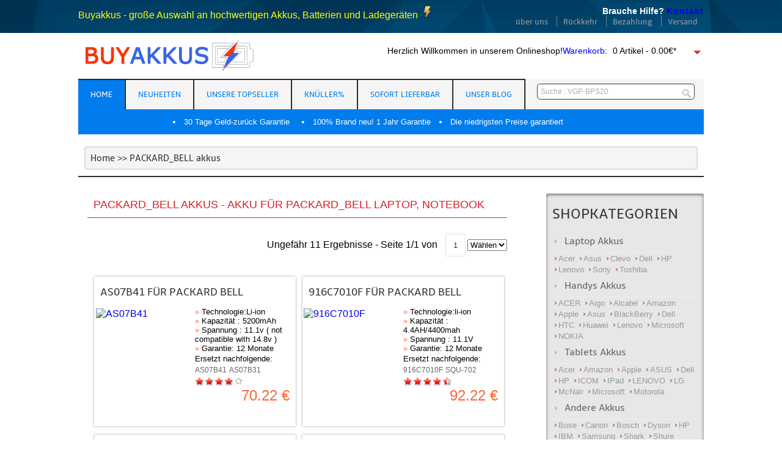

--- FILE ---
content_type: text/html; charset=UTF-8
request_url: https://www.buyakkus.de/akkus/packard_bell.htm
body_size: 7323
content:

<!DOCTYPE HTML>

<head>

    <title>Günstige PACKARD_BELL akkus für laptop/notebook in Top-Qualität bei BuyAkkus.de</title>

    <meta http-equiv="Content-Type" content="text/html; charset=utf-8"/>

    <meta name="viewport" content="width=device-width, initial-scale=1, maximum-scale=1">

    <base href="https://www.buyakkus.de/">

    <meta name="keywords" content="laptop akkus,notebook,akku,Batterien,batterie"/>

    <meta name="description" content="Kaufen PACKARD_BELL akkus - Schnäppchen, Angebote für laptop notebook,akku & Batterien,BuyAkkus bietet für günstige PACKARD_BELL batterie,✓ Stets die besten Angebote ✓ Jetzt bestellen!"/>
    <link rel="canonical" href="https://www.buyakkus.de/akkus/packard_bell.htm"/>
    <link href="css/style.css" rel="stylesheet" type="text/css" media="all"/>

    <script type="text/javascript" src="js/jquery-1.7.2.min.js"></script>

    <script type="text/javascript" src="js/move-top.js"></script>

    <script type="text/javascript" src="js/startstop-slider.js"></script>

    <script src="js/jquery.jcarousel.pack.js" type="text/javascript"></script>

    <script src="js/jquery-func.js" type="text/javascript"></script>

    <script language="JavaScript" type="text/JavaScript">

        function MM_jumpMenu(targ, selObj, restore) { //v3.0

            eval(targ + ".location='" + selObj.options[selObj.selectedIndex].value + "'");

            if (restore) selObj.selectedIndex = 0;

        }

    </script>

    <!-- Global site tag (gtag.js) - Google Analytics -->
<script async src="https://www.googletagmanager.com/gtag/js?id=G-DYD69NW7F6"></script>
<script>
  window.dataLayer = window.dataLayer || [];
  function gtag(){dataLayer.push(arguments);}
  gtag('js', new Date());

  gtag('config', 'G-DYD69NW7F6');
</script>
</head>

<body>

<div class="header">

<div class="headertop_bg">

<div class="headertop_desc"> <p style="color: #FFFF00;float: left;">Buyakkus - große Auswahl an hochwertigen Akkus, Batterien und Ladegeräten <img src="images/akkus.png" alt="Laptop Akkus ico"/></p>

<div class="call">

<p><span>Brauche Hilfe?</span> <span class="number"><a href="mailto:info@buyakkus.de">Kontakt</a></span></p>

</div>

<div class="account_desc">

	<ul>
		<li><a href="http://buyakkus.de/about.htm">über uns</a></li>
		<li><a href="http://buyakkus.de/return.htm">Rückkehr</a></li>
		<li><a href="https://www.buyakkus.de/payment.htm">Bezahlung</a></li>
		<li><a href="http://buyakkus.de/delivery.htm">Versand</a></li>

	</ul>

</div>

			<div class="clear"></div>

		</div></div>

<div class="header_top">

			<div class="logo">

				<a href="http://buyakkus.de/index.htm"><img src="images/logo.png" alt="Buy Akkus - Notebook Akkus & Laptop Akkus" /></a>

			</div>

			  <div class="cart">

<span style="font-size: 0.9em;display: inline-block;">Herzlich Willkommen in unserem Onlineshop!<span><a href="http://buyakkus.de/checkout/cart">Warenkorb</a>:</span></span>

			  	   <div id="dd" class="wrapper-dropdown-2"> 0 Artikel - 0.00€*

			  	   	<ul class="dropdown">

					<li>Ihr Warenkorb ist noch leer.</li>
					</ul></div>

			  </div>

			  <script type="text/javascript">

			function DropDown(el) {

				this.dd = el;

				this.initEvents();

			}

			DropDown.prototype = {

				initEvents : function() {

					var obj = this;



					obj.dd.on('click', function(event){

						$(this).toggleClass('active');

						event.stopPropagation();

					});	

				}

			}



			$(function() {



				var dd = new DropDown( $('#dd') );



				$(document).click(function() {

					// all dropdowns

					$('.wrapper-dropdown-2').removeClass('active');

				});



			});



		</script>

	 <div class="clear"></div>

  </div>

 </div>
<div class="wrap">

    <div class="header_bottom">

	     	<div class="menu">

	     		<ul>

			    	<li class="active"><a href="http://buyakkus.de/index.htm">Home</a></li>

			    	<li><a href="http://buyakkus.de/produkte/new-arrivals">NEUHEITEN</a></li>

			    	<li><a href="http://buyakkus.de/produkte/top-sales">Unsere Topseller</a></li>

			    	<li><a href="http://buyakkus.de/produkte/recent-orders">Knüller%</a></li>

					<li><a href="http://buyakkus.de/produkte/local">Sofort Lieferbar</a></li>
					<li><a href="https://www.buyakkus.de/tips.html">Unser Blog</a></li>

			    	<div class="clear"></div>

     			</ul>

	     	</div>
	     	<div class="search_box">

	     		<form name="serach" method="post" action="search.php">

			   <input type="text" name="gjz" id="gjz" value="Suche : VGP-BPS20" onblur="this.style.color='#999';if(this.value=='') this.value='Suche : VGP-BPS20';" onkeyup="if(event.keyCode==13){doSearch();}" onfocus="this.style.color='#999';if(this.value=='Suche : VGP-BPS20') this.value='';" class="textbox" />

			   <input type="submit" value="">

	    </form>

	     	</div>

	     	<div class="clear"></div>

</div><ul class="topWeb"><li>30 Tage Geld-zurück Garantie</li><li>100% Brand neu! 1 Jahr Garantie</li><li>Die niedrigsten Preise garantiert</li></ul>
    <div class="main">

        <div class="content">

            <div class="content_top">

                <div class="back-links">

                    <p><a href="http://buyakkus.de/index.htm">Home</a> >> <a
                                href="http://buyakkus.de/akkus/packard_bell.htm">PACKARD_BELL akkus</a>
                    </p>

                </div>

                <div class="clear"></div>

            </div>

            <div class="section group">

                <div class="cont-desc span_1_of_2">

                    <h1 class="titleH2" style="text-transform: uppercase;">PACKARD_BELL akkus - akku für PACKARD_BELL laptop, notebook</h1>

                    <div class="content-pagenation">

                        
                            <form name="form1">

                                Ungefähr 11 Ergebnisse  - Seite 1/1 von <li><a href='akkus/packard_bell/1.htm'>1</a></li>
                                <select name="menu1" onChange="MM_jumpMenu('parent',this,0)">

                                    <option value="">Wählen</option>

                                    <option value='akkus/packard_bell/1.htm'>1</option>
                                </select>

                            </form>

                        
                    </div>

                    <div class="section group">

                        
                                    <div class="grid_1_of_list">

                                        <h2>AS07B41  für Packard Bell</h2>

                                        <div class="left_img images_1_of_list"><a
                                                    href="http://buyakkus.de/packard_bell-akku/AS07B41/1594"><img
                                                        src="https://www.buyakkus.de/imgbig/AS07B31.jpg"
                                                        alt="AS07B41 "></a><br>

                                        </div>

                                        <div class="right_de">

                                            <ul>

                                                
                                                    <li><span>&raquo;</span> Technologie:Li-ion</li>

                                                                                                            <li><span>&raquo;</span> Kapazität : 5200mAh                                                        </li>
                                                                                                            <li><span>&raquo;</span> Spannung : 11.1v ( not compatible with 14.8v )                                                        </li>
                                                
                                                <li><span>&raquo;</span> Garantie: 12 Monate</li>

                                            </ul>

                                            <span class="com">Ersetzt nachfolgende:  <a
                                                            href="http://buyakkus.de/packard_bell-akku/AS07B41/1594">AS07B41</a> <a
                                                            href="http://buyakkus.de/packard_bell-akku/AS07B31/1594">AS07B31</a>
				</span>

                                            <div class="rate_4 rate"></div>
                                            <div class="price">70.22 €</div>

                                        </div>


                                    </div>

                                
                                    <div class="grid_1_of_list">

                                        <h2>916C7010F  für Packard Bell</h2>

                                        <div class="left_img images_1_of_list"><a
                                                    href="http://buyakkus.de/packard_bell-akku/916C7010F/3409"><img
                                                        src="https://www.buyakkus.de/imgbig/916C7010F.jpg"
                                                        alt="916C7010F "></a><br>

                                        </div>

                                        <div class="right_de">

                                            <ul>

                                                
                                                    <li><span>&raquo;</span> Technologie:li-ion</li>

                                                                                                            <li><span>&raquo;</span> Kapazität : 4.4AH/4400mah                                                        </li>
                                                                                                            <li><span>&raquo;</span> Spannung : 11.1V                                                        </li>
                                                
                                                <li><span>&raquo;</span> Garantie: 12 Monate</li>

                                            </ul>

                                            <span class="com">Ersetzt nachfolgende:  <a
                                                            href="http://buyakkus.de/packard_bell-akku/916C7010F/3409">916C7010F</a> <a
                                                            href="http://buyakkus.de/packard_bell-akku/SQU-702/3409">SQU-702</a>
				</span>

                                            <div class="rate_6 rate"></div>
                                            <div class="price">92.22 €</div>

                                        </div>


                                    </div>

                                
                                    <div class="grid_1_of_list">

                                        <h2>SQU-409  für PACKARD BELL Easy</h2>

                                        <div class="left_img images_1_of_list"><a
                                                    href="http://buyakkus.de/packard_bell-akku/SQU-409/680"><img
                                                        src="https://www.buyakkus.de/imgbig/SQU-409.jpg"
                                                        alt="SQU-409 "></a><br>

                                        </div>

                                        <div class="right_de">

                                            <ul>

                                                
                                                    <li><span>&raquo;</span> Technologie:Li-ion</li>

                                                                                                            <li><span>&raquo;</span> Kapazität : 4400mAh                                                        </li>
                                                                                                            <li><span>&raquo;</span> Spannung : 11.1v                                                        </li>
                                                
                                                <li><span>&raquo;</span> Garantie: 12 Monate</li>

                                            </ul>

                                            <span class="com">Ersetzt nachfolgende:  <a
                                                            href="http://buyakkus.de/packard_bell-akku/SQU-409/680">SQU-409</a> <a
                                                            href="http://buyakkus.de/packard_bell-akku/SQU409/680">SQU409</a> <a
                                                            href="http://buyakkus.de/packard_bell-akku/SQU-416/680">SQU-416</a> <a
                                                            href="http://buyakkus.de/packard_bell-akku/7028030000/680">7028030000</a>
				</span>

                                            <div class="rate_7 rate"></div>
                                            <div class="price">77.22 €</div>

                                        </div>


                                    </div>

                                
                                    <div class="grid_1_of_list">

                                        <h2>BP-8X17  für EasyNote W1 W3 W7</h2>

                                        <div class="left_img images_1_of_list"><a
                                                    href="http://buyakkus.de/packard_bell-akku/BP-8X17/945"><img
                                                        src="https://www.buyakkus.de/imgbig/8X17.jpg"
                                                        alt="BP-8X17 "></a><br>

                                        </div>

                                        <div class="right_de">

                                            <ul>

                                                
                                                    <li><span>&raquo;</span> Technologie:Li-ion</li>

                                                                                                            <li><span>&raquo;</span> Kapazität : 6600MAH ( 9cell )                                                        </li>
                                                                                                            <li><span>&raquo;</span> Spannung : 11.1v                                                        </li>
                                                
                                                <li><span>&raquo;</span> Garantie: 12 Monate</li>

                                            </ul>

                                            <span class="com">Ersetzt nachfolgende:  <a
                                                            href="http://buyakkus.de/packard_bell-akku/BP-8X17/945">BP-8X17</a> <a
                                                            href="http://buyakkus.de/packard_bell-akku/441687400002/945">441687400002</a>
				</span>

                                            <div class="rate_4 rate"></div>
                                            <div class="price">93.22 €</div>

                                        </div>


                                    </div>

                                
                                    <div class="grid_1_of_list">

                                        <h2>A32-X51  für Packard bell MX35</h2>

                                        <div class="left_img images_1_of_list"><a
                                                    href="http://buyakkus.de/packard_bell-akku/A32-X51/1160"><img
                                                        src="https://www.buyakkus.de/imgbig/A32-T12.jpg"
                                                        alt="A32-X51 "></a><br>

                                        </div>

                                        <div class="right_de">

                                            <ul>

                                                
                                                    <li><span>&raquo;</span> Technologie:Li-ion</li>

                                                                                                            <li><span>&raquo;</span> Kapazität : 4400mAh                                                        </li>
                                                                                                            <li><span>&raquo;</span> Spannung : 11.1v                                                        </li>
                                                
                                                <li><span>&raquo;</span> Garantie: 12 Monate</li>

                                            </ul>

                                            <span class="com">Ersetzt nachfolgende:  <a
                                                            href="http://buyakkus.de/packard_bell-akku/A32-X51/1160">A32-X51</a> <a
                                                            href="http://buyakkus.de/packard_bell-akku/90-NQK1B1000Y/1160">90-NQK1B1000Y</a>
				</span>

                                            <div class="rate_6 rate"></div>
                                            <div class="price">79.22 €</div>

                                        </div>


                                    </div>

                                
                                    <div class="grid_1_of_list">

                                        <h2>AS09D70  für Packard Bell</h2>

                                        <div class="left_img images_1_of_list"><a
                                                    href="http://buyakkus.de/packard_bell-akku/AS09D70/1952"><img
                                                        src="https://www.buyakkus.de/imgbig/AS09D34.jpg"
                                                        alt="AS09D70 "></a><br>

                                        </div>

                                        <div class="right_de">

                                            <ul>

                                                
                                                    <li><span>&raquo;</span> Technologie:li-ion</li>

                                                                                                            <li><span>&raquo;</span> Kapazität : 5200mAh                                                        </li>
                                                                                                            <li><span>&raquo;</span> Spannung : 11.1v                                                        </li>
                                                
                                                <li><span>&raquo;</span> Garantie: 12 Monate</li>

                                            </ul>

                                            <span class="com">Ersetzt nachfolgende:  <a
                                                            href="http://buyakkus.de/packard_bell-akku/AS09D70/1952">AS09D70</a> <a
                                                            href="http://buyakkus.de/packard_bell-akku/AS09D73/1952">AS09D73</a>
				</span>

                                            <div class="rate_5 rate"></div>
                                            <div class="price">73.22 €</div>

                                        </div>


                                    </div>

                                
                                    <div class="grid_1_of_list">

                                        <h2>AL10A31  für Packard Bell Dot SE</h2>

                                        <div class="left_img images_1_of_list"><a
                                                    href="http://buyakkus.de/packard_bell-akku/AL10A31/1888"><img
                                                        src="https://www.buyakkus.de/imgbig/AL10A31.jpg"
                                                        alt="AL10A31 "></a><br>

                                        </div>

                                        <div class="right_de">

                                            <ul>

                                                
                                                    <li><span>&raquo;</span> Technologie:Li-ion</li>

                                                                                                            <li><span>&raquo;</span> Kapazität : 6600mAh                                                        </li>
                                                                                                            <li><span>&raquo;</span> Spannung : 11.1v                                                        </li>
                                                
                                                <li><span>&raquo;</span> Garantie: 12 Monate</li>

                                            </ul>

                                            <span class="com">Ersetzt nachfolgende:  <a
                                                            href="http://buyakkus.de/packard_bell-akku/AL10A31/1888">AL10A31</a> <a
                                                            href="http://buyakkus.de/packard_bell-akku/AL10B31/1888">AL10B31</a>
				</span>

                                            <div class="rate_6 rate"></div>
                                            <div class="price">104.22 €</div>

                                        </div>


                                    </div>

                                
                                    <div class="grid_1_of_list">

                                        <h2>UM09G75  für Packard Bell</h2>

                                        <div class="left_img images_1_of_list"><a
                                                    href="http://buyakkus.de/packard_bell-akku/UM09G75/1906"><img
                                                        src="https://www.buyakkus.de/imgbig/UM09G75.jpg"
                                                        alt="UM09G75 "></a><br>

                                        </div>

                                        <div class="right_de">

                                            <ul>

                                                
                                                    <li><span>&raquo;</span> Technologie:Li-ion</li>

                                                                                                            <li><span>&raquo;</span> Kapazität : 7200mAh                                                        </li>
                                                                                                            <li><span>&raquo;</span> Spannung : 10.8v                                                        </li>
                                                
                                                <li><span>&raquo;</span> Garantie: 12 Monate</li>

                                            </ul>

                                            <span class="com">Ersetzt nachfolgende:  <a
                                                            href="http://buyakkus.de/packard_bell-akku/UM09G75/1906">UM09G75</a> <a
                                                            href="http://buyakkus.de/packard_bell-akku/UM09G31/1906">UM09G31</a>
				</span>

                                            <div class="rate_4 rate"></div>
                                            <div class="price">92.22 €</div>

                                        </div>


                                    </div>

                                
                                    <div class="grid_1_of_list">

                                        <h2>UM09H70  für Packard Bell</h2>

                                        <div class="left_img images_1_of_list"><a
                                                    href="http://buyakkus.de/packard_bell-akku/UM09H70/1972"><img
                                                        src="https://www.buyakkus.de/imgbig/UM09H70.jpg"
                                                        alt="UM09H70 "></a><br>

                                        </div>

                                        <div class="right_de">

                                            <ul>

                                                
                                                    <li><span>&raquo;</span> Technologie:Li-ion</li>

                                                                                                            <li><span>&raquo;</span> Kapazität : 7200mAh/9cells                                                        </li>
                                                                                                            <li><span>&raquo;</span> Spannung : 11.1v                                                        </li>
                                                
                                                <li><span>&raquo;</span> Garantie: 12 Monate</li>

                                            </ul>

                                            <span class="com">Ersetzt nachfolgende:  <a
                                                            href="http://buyakkus.de/packard_bell-akku/UM09H70/1972">UM09H70</a> <a
                                                            href="http://buyakkus.de/packard_bell-akku/UM09H36/1972">UM09H36</a>
				</span>

                                            <div class="rate_7 rate"></div>
                                            <div class="price">94.22 €</div>

                                        </div>


                                    </div>

                                
                                    <div class="grid_1_of_list">

                                        <h2>AS09A61  für Packard bell</h2>

                                        <div class="left_img images_1_of_list"><a
                                                    href="http://buyakkus.de/packard_bell-akku/AS09A61/3372"><img
                                                        src="https://www.buyakkus.de/imgbig/AS09A31.jpg"
                                                        alt="AS09A61 "></a><br>

                                        </div>

                                        <div class="right_de">

                                            <ul>

                                                
                                                    <li><span>&raquo;</span> Technologie:Li-ion</li>

                                                                                                            <li><span>&raquo;</span> Kapazität : 4400mAh                                                        </li>
                                                                                                            <li><span>&raquo;</span> Spannung : 11.1v                                                        </li>
                                                
                                                <li><span>&raquo;</span> Garantie: 12 Monate</li>

                                            </ul>

                                            <span class="com">Ersetzt nachfolgende:  <a
                                                            href="http://buyakkus.de/packard_bell-akku/AS09A61/3372">AS09A61</a> <a
                                                            href="http://buyakkus.de/packard_bell-akku/AS09A71/3372">AS09A71</a>
				</span>

                                            <div class="rate_7 rate"></div>
                                            <div class="price">89.22 €</div>

                                        </div>


                                    </div>

                                
                                    <div class="grid_1_of_list">

                                        <h2>SQU-702  für Packard Bell MGP30</h2>

                                        <div class="left_img images_1_of_list"><a
                                                    href="http://buyakkus.de/packard_bell-akku/SQU-702/3065"><img
                                                        src="https://www.buyakkus.de/imgbig/SQU702_bc.jpg"
                                                        alt="SQU-702 "></a><br>

                                        </div>

                                        <div class="right_de">

                                            <ul>

                                                
                                                    <li><span>&raquo;</span> Technologie:Li-ion</li>

                                                                                                            <li><span>&raquo;</span> Kapazität : 4400mAh                                                        </li>
                                                                                                            <li><span>&raquo;</span> Spannung : 11.1v(not compatible 14.4v, 14.8v)                                                        </li>
                                                
                                                <li><span>&raquo;</span> Garantie: 12 Monate</li>

                                            </ul>

                                            <span class="com">Ersetzt nachfolgende:  <a
                                                            href="http://buyakkus.de/packard_bell-akku/SQU-702/3065">SQU-702</a> <a
                                                            href="http://buyakkus.de/packard_bell-akku/916C7030F/3065">916C7030F</a>
				</span>

                                            <div class="rate_4 rate"></div>
                                            <div class="price">93.22 €</div>

                                        </div>


                                    </div>

                                
                    </div>

                    <div class="product-details">

                        
                            <h2 class="clear">Passend für folgende Geräte:</h2>

                            <p class="product_desc">
                            <ul class="detail">

                                
                            </ul></p>

                            

                    </div>

                </div>

                <div class="rightsidebar span_3_of_1">

				<div class="bggray">

					<h3 style="color: #383838;margin-bottom: 0.5em;font-size: 1.5em;line-height: 1.2;font-family: 'ambleregular';font-weight: normal;margin-top: 10px;text-transform: uppercase;">Shopkategorien</h3>

					<ul>

<li><span><a href="http://buyakkus.de/kategorie/laptop-battery">Laptop Akkus</a></span>

<p><a href="http://buyakkus.de/akkus/acer.htm">Acer</a>  <a href="http://buyakkus.de/akkus/asus.htm">Asus</a> <a href="http://buyakkus.de/akkus/clevo.htm">Clevo</a>  <a href="http://buyakkus.de/akkus/dell.htm">Dell</a>  <a href="http://buyakkus.de/akkus/hp.htm">HP</a>  <a href="http://buyakkus.de/akkus/lenovo.htm">Lenovo</a>  <a href="http://buyakkus.de/akkus/sony.htm">Sony</a>  <a href="http://buyakkus.de/akkus/toshiba.htm">Toshiba</a></p></li>

<li><span><a href="http://buyakkus.de/kategorie/cell-battery">Handys Akkus</a></span>

<p><a href="http://buyakkus.de/cell-akkus/ACER.htm"> ACER</a> <a href="http://buyakkus.de/cell-akkus/Aigo.htm"> Aigo</a> <a href="http://buyakkus.de/cell-akkus/Alcatel.htm"> Alcatel</a>  <a href="http://buyakkus.de/cell-akkus/Amazon.htm">Amazon</a> <a href="http://buyakkus.de/cell-akkus/Apple.htm"> Apple</a> <a href="http://buyakkus.de/cell-akkus/Asus.htm"> Asus</a> <a href="http://buyakkus.de/cell-akkus/BlackBerry.htm"> BlackBerry</a> <a href="http://buyakkus.de/cell-akkus/Dell.htm"> Dell</a> <a href="http://buyakkus.de/cell-akkus/HTC.htm"> HTC</a> <a href="http://buyakkus.de/cell-akkus/Huawei.htm"> Huawei</a> <a href="http://buyakkus.de/cell-akkus/Lenovo.htm"> Lenovo</a> <a href="http://buyakkus.de/cell-akkus/Microsoft.htm"> Microsoft</a> <a href="http://buyakkus.de/cell-akkus/NOKIA.htm"> NOKIA</a></p>

</li>
<li><span><a href="http://buyakkus.de/kategorie/Tablet-battery">Tablets Akkus</a></span>
<p><a href="http://buyakkus.de/Tablet-akkus/Acer.htm"> Acer</a> <a href="http://buyakkus.de/Tablet-akkus/Amazon.htm"> Amazon</a> <a href="http://buyakkus.de/Tablet-akkus/Apple.htm"> Apple</a>  <a href="http://buyakkus.de/Tablet-akkus/ASUS.htm">ASUS</a> <a href="http://buyakkus.de/Tablet-akkus/Dell.htm"> Dell</a> <a href="http://buyakkus.de/Tablet-akkus/HP.htm"> HP</a> <a href="http://buyakkus.de/Tablet-akkus/ICOM.htm"> ICOM</a> <a href="http://buyakkus.de/Tablet-akkus/IPad.htm"> IPad</a> <a href="http://buyakkus.de/Tablet-akkus/LENOVO.htm"> LENOVO</a> <a href="http://buyakkus.de/Tablet-akkus/LG.htm"> LG</a> <a href="http://buyakkus.de/Tablet-akkus/McNair.htm"> McNair</a> <a href="http://buyakkus.de/Tablet-akkus/Microsoft.htm"> Microsoft</a> <a href="http://buyakkus.de/Tablet-akkus/Motorola.htm"> Motorola</a></p>
</li>
<li><span><a href="http://buyakkus.de/kategorie/other-battery">Andere Akkus</a></span>
<p><a href="http://buyakkus.de/other-akkus/Bose.htm"> Bose</a> <a href="http://buyakkus.de/other-akkus/Canon.htm"> Canon</a> <a href="http://buyakkus.de/other-akkus/Bosch.htm"> Bosch</a>  <a href="http://buyakkus.de/other-akkus/Dyson.htm">Dyson</a> <a href="http://buyakkus.de/other-akkus/HP.htm"> HP</a> <a href="http://buyakkus.de/other-akkus/IBM.htm"> IBM</a> <a href="http://buyakkus.de/other-akkus/Samsung.htm"> Samsung</a> <a href="http://buyakkus.de/other-akkus/Shark.htm"> Shark</a> <a href="http://buyakkus.de/other-akkus/Shure.htm"> Shure</a> <a href="http://buyakkus.de/other-akkus/SYMBOL.htm"> SYMBOL</a> <a href="http://buyakkus.de/other-akkus/VICTPOWER.htm"> VICTPOWER</a> <a href="http://buyakkus.de/other-akkus/WORX.htm"> WORX</a> <a href="http://buyakkus.de/other-akkus/YAESU.htm"> YAESU</a></p>

</li>
<li><span><a href="http://buyakkus.de/kategorie/AC-adapter">Laptop AC Adapters</a></span>

<p><a href="http://buyakkus.de/adapters/acer.htm">Acer</a>  <a href="http://buyakkus.de/adapters/asus.htm">Asus</a>  <a href="http://buyakkus.de/adapters/dell.htm">Dell</a>  <a href="http://buyakkus.de/adapters/hp.htm">HP</a>  <a href="http://buyakkus.de/adapters/fujitsu.htm">Fujitsu</a>  <a href="http://buyakkus.de/adapters/lenovo.htm">Lenovo</a>  <a href="http://buyakkus.de/adapters/microsoft.htm">Microsoft</a>  <a href="http://buyakkus.de/adapters/sony.htm">Sony</a></p>

</li>
<li><span>Desktop Zubehör<br />

<a href="http://buyakkus.de/kategorie/power-adapter">+ Netzteile</a></span>

<p><a href="http://buyakkus.de/power-supply/acbel.htm">Acbel</a> <a href="http://buyakkus.de/power-supply/acer.htm">Acer</a> <a href="http://buyakkus.de/power-supply/atx.htm">ATX</a> <a href="http://buyakkus.de/power-supply/cpu.htm"> CPU</a> <a href="http://buyakkus.de/power-supply/dell.htm">Dell</a> <a href="http://buyakkus.de/power-supply/fsp.htm">FSP</a> <a href="http://buyakkus.de/power-supply/hp.htm">HP</a> <a href="http://buyakkus.de/power-supply/huntkey.htm">Huntkey</a> <a href="http://buyakkus.de/power-supply/ibm.htm">IBM</a> <a href="http://buyakkus.de/power-supply/lenovo.htm">Lenovo</a> <a href="http://buyakkus.de/power-supply/shuttle.htm"> Shuttle</a></p>

</li>

    				</ul></div>
<div class="categories">
<h4>[Kapazität] [Spannung]<img src="images/drop_arrow.png"/></h4>	
<a href="http://buyakkus.de/Akku/3599mah-14.8v.html">3599mah 14.8v</a>,
<a href="http://buyakkus.de/Akkus/3600mah-11.1v.html">3600mah 11.1v</a>
<a href="http://buyakkus.de/Akkus/4000mah-10.80v.html">4000mah 10.80v </a>,
<a href="http://buyakkus.de/Akkus/4000mah-11.1v.html">4000mah 11.1v </a>
<a href="http://buyakkus.de/Akkus/4000mah-14.8v.html">4000mah 14.8v </a>,
<a href="http://buyakkus.de/Akkus/4400mah-11.1v.html">4400mah 11.1v </a>
<a href="http://buyakkus.de/Akkus/4400mah-14.8v.html">4400mah 14.8v </a>,
<a href="http://buyakkus.de/Akkus/4800mah-14.8v.html">4800mah 14.8v </a>
<a href="http://buyakkus.de/Akkus/5200mah-14.8v.html">5200mah 14.8v </a>,
<a href="http://buyakkus.de/Akkus/5400mah-10.8v.html">5400mah 10.8v </a>
<a href="http://buyakkus.de/Akkus/6000mah-11.1v.html">6000mah 11.1v </a>,
<a href="http://buyakkus.de/Akkus/6600mah-11.1v.html">6600mah 11.1v </a>
<a href="http://buyakkus.de/Akkus/7200mah-11.1v.html">7200mah 11.1v </a>,
<a href="http://buyakkus.de/Akkus/7200mah-14.4v.html">7200mah 14.4v </a><br />
<a href="http://buyakkus.de/capa.html">More >> </a>
</div>
<div class="categories">
<h4>Kunden kauften auch <img src="images/drop_arrow.png"/></h4>	
<li><a href="http://buyakkus.de/zte-akku/LI3930T44P4h486074/220113">LI3930T44P4h486074 AKKU </a></li>
<li><a href="http://buyakkus.de/profoto-akku/100396/219269">100396 AKKU </a></li>
<li><a href="http://buyakkus.de/asus-adapter/ADP-180TBH/214569">ADP-180TBH ADAPTER </a></li>
<li><a href="http://buyakkus.de/cubot-akku/Note_7/215107">Note_7 AKKU </a></li>
<li><a href="http://buyakkus.de/lg-adapter/LCAP31/211116">LCAP31 ADAPTER </a></li>
<li><a href="http://buyakkus.de/garmin-akku/361-00098-00/214117">361-00098-00 AKKU </a></li>
<li><a href="http://buyakkus.de/sony-adapter/ACDP-240E01/212073">ACDP-240E01 ADAPTER </a></li>
<li><a href="http://buyakkus.de/pentax-akku/10002/214633">10002 AKKU </a></li>
<li><a href="http://buyakkus.de/asus-akku/C41N1804/214474">C41N1804 AKKU </a></li>
<li><a href="http://buyakkus.de/ibm-akku/40Y8318/1283">40Y8318 AKKU </a></li>
<li><a href="http://buyakkus.de/trekstor-akku/30154200P/217260">30154200P AKKU </a></li>
<li><a href="http://buyakkus.de/bmw-akku/MKD35UP/214122">MKD35UP AKKU </a></li>
<li><a href="http://buyakkus.de/apple-akku/A1405/212207">A1405 AKKU </a></li>
<li><a href="http://buyakkus.de/shark-akku/XBATR520DCEU/220877">XBATR520DCEU AKKU </a></li>
<li><a href="http://buyakkus.de/mjxric-akku/B4W/217934">B4W AKKU </a></li>
</div>
    				<div class="subscribe">

    					<h3 style="color: #383838;margin-bottom: 0.5em;font-size: 1.5em;line-height: 1.2;font-family: 'ambleregular';font-weight: normal;margin-top: 10px;text-transform: uppercase;">Topseller</h3>

    						<p align="center">BuyAkkus Bestseller: Die beliebtesten Artikel in Laptop Akkus/Adapter.......<a href="http://buyakkus.de/apple-akku/616-0805/211012"><img src="images/bannerIndex_02.gif" alt='Apple iPhone 6 4.7" + Tools Batterie' border="0" /></a>

				      </p><div class="signup">

					  <ul>


<li><a href="http://buyakkus.de/lenovo-akku/L12M4E01/3755"><img src="https://www.buyakkus.de/imgbig/L12M4E01.jpg" class="imgLeft" alt="L12M4E01 für Lenovo Laptop Akku">L12M4E01 für Lenovo Laptop Akku</a><span>44.22€</span></li>


<li><a href="http://buyakkus.de/sony-adapter/VGP-AC19V20/15147"><img src="https://www.buyakkus.de/imgbig/VGP-AC19V27.jpg" class="imgLeft" alt="VGP-AC19V20 für sony Laptop Adapter">VGP-AC19V20 für sony Laptop Adapter</a><span>44.22€</span></li>


<li><a href="http://buyakkus.de/hp-akku/LA04/2357"><img src="https://www.buyakkus.de/imgbig/HSTNN-Y5BV.jpg" class="imgLeft" alt="LA04 für HP Laptop Akku">LA04 für HP Laptop Akku</a><span>84.22€</span></li>


<li><a href="http://buyakkus.de/msi-akku/A42-A15/3607"><img src="https://www.buyakkus.de/imgbig/A32-A15.jpg" class="imgLeft" alt="A42-A15 für MSI Laptop Akku">A42-A15 für MSI Laptop Akku</a><span>94.22€</span></li>


<li><a href="http://buyakkus.de/acer-akku/AS10B31/1676"><img src="https://www.buyakkus.de/imgbig/AS10B41.jpg" class="imgLeft" alt="AS10B31 für acer Laptop Akku">AS10B31 für acer Laptop Akku</a><span>89.22€</span></li>


<li><a href="http://buyakkus.de/acer-akku/AS10E36/1622"><img src="https://www.buyakkus.de/imgbig/AS10E36.jpg" class="imgLeft" alt="AS10E36 für Acer Laptop Akku">AS10E36 für Acer Laptop Akku</a><span>91.22€</span></li>


<li><a href="http://buyakkus.de/lenovo-akku/L12L4A01/3095"><img src="https://www.buyakkus.de/imgbig/L12L4A01.jpg" class="imgLeft" alt="L12L4A01 für lenovo Laptop Akku">L12L4A01 für lenovo Laptop Akku</a><span>97.22€</span></li>


<li><a href="http://buyakkus.de/dell-adapter/PA-4E/20905"><img src="https://www.buyakkus.de/imgbig/GSB049.jpg" class="imgLeft" alt="PA-4E für dell Laptop Adapter">PA-4E für dell Laptop Adapter</a><span>55.22€</span></li>


<li><a href="http://buyakkus.de/panasonic-akku/CF-VZSU43/3382"><img src="https://www.buyakkus.de/imgbig/CF-VZSU43.jpg" class="imgLeft" alt="CF-VZSU43 für panasonic Laptop Akku">CF-VZSU43 für panasonic Laptop Akku</a><span>91.22€</span></li>


<li><a href="http://buyakkus.de/dell-akku/C565C/3357"><img src="https://www.buyakkus.de/imgbig/8M039.jpg" class="imgLeft" alt="C565C für dell Laptop Akku">C565C für dell Laptop Akku</a><span>104.22€</span></li>

</ul>

				      </div>

      				</div>

      				 <img src="images/notebook-akku-ad2.jpg" alt="Sparen Sie Bis Zu 30%!" /> </div>


            </div>

        </div>

    </div>

</div>

<div class="footer">

   	  <div class="wrap"><div class="more-products">

      <div class="more-products-holder">

        <ul>

<li><a href='http://buyakkus.de/zte-akku/LI3930T44P4h486074/220113'><img src='imgbig/LI3930T44P4h486074(1).jpg' alt='LI3930T44P4h486074' width='100' height='75'/></a></li>

<li><a href='http://buyakkus.de/profoto-akku/100396/219269'><img src='imgbig/B2.jpg' alt='100396' width='100' height='75'/></a></li>

<li><a href='http://buyakkus.de/asus-adapter/ADP-180TBH/214569'><img src='imgbig/GSB467.jpg' alt='ADP-180TBH' width='100' height='75'/></a></li>

<li><a href='http://buyakkus.de/cubot-akku/Note_7/215107'><img src='imgbig/NOTE-7.jpg' alt='Note_7' width='100' height='75'/></a></li>

<li><a href='http://buyakkus.de/lg-adapter/LCAP31/211116'><img src='imgbig/GSB275_black.jpg' alt='LCAP31' width='100' height='75'/></a></li>

<li><a href='http://buyakkus.de/garmin-akku/361-00098-00/214117'><img src='imgbig/361-00098-00.jpg' alt='361-00098-00' width='100' height='75'/></a></li>

<li><a href='http://buyakkus.de/sony-adapter/ACDP-240E01/212073'><img src='imgbig/GSB366.jpg' alt='ACDP-240E01' width='100' height='75'/></a></li>

<li><a href='http://buyakkus.de/pentax-akku/10002/214633'><img src='imgbig/Pentax10002.jpg' alt='10002' width='100' height='75'/></a></li>

<li><a href='http://buyakkus.de/asus-akku/C41N1804/214474'><img src='imgbig/C41N1804.jpg' alt='C41N1804' width='100' height='75'/></a></li>

<li><a href='http://buyakkus.de/ibm-akku/40Y8318/1283'><img src='imgbig/40Y8318.jpg' alt='40Y8318' width='100' height='75'/></a></li>

<li><a href='http://buyakkus.de/trekstor-akku/30154200P/217260'><img src='imgbig/PL3097140.jpg' alt='30154200P' width='100' height='75'/></a></li>

<li><a href='http://buyakkus.de/bmw-akku/MKD35UP/214122'><img src='imgbig/MKD35UP.jpg' alt='MKD35UP' width='100' height='75'/></a></li>

<li><a href='http://buyakkus.de/apple-akku/A1405/212207'><img src='imgbig/A1405.jpg' alt='A1405' width='100' height='75'/></a></li>

<li><a href='http://buyakkus.de/shark-akku/XBATR520DCEU/220877'><img src='imgbig/XBATR520DCEU.jpg' alt='XBATR520DCEU' width='100' height='75'/></a></li>

<li><a href='http://buyakkus.de/mjxric-akku/B4W/217934'><img src='imgbig/LK21J088-1.jpg' alt='B4W' width='100' height='75'/></a></li>

<li><a href='http://buyakkus.de/pax-akku/IS486/219839'><img src='imgbig/IS486.jpg' alt='IS486' width='100' height='75'/></a></li>

<li><a href='http://buyakkus.de/jbl-akku/ID1019/216052'><img src='imgbig/ID1019.jpg' alt='ID1019' width='100' height='75'/></a></li>

<li><a href='http://buyakkus.de/siemens-akku/SP306/217852'><img src='imgbig/SP306.jpg' alt='SP306' width='100' height='75'/></a></li>

<li><a href='http://buyakkus.de/panasonic-akku/CF-VZSU0QW/221082'><img src='imgbig/CF-VZSU0QW(1).jpg' alt='CF-VZSU0QW' width='100' height='75'/></a></li>

<li><a href='http://buyakkus.de/zeiss-akku/DD-PS1E/215530'><img src='imgbig/DD-PS1E.jpg' alt='DD-PS1E' width='100' height='75'/></a></li>
        </ul>

      </div>

      <div class="more-nav"> <a href="#" class="prev">previous</a> <a href="#" class="next">next</a> </div>

    </div>	

	     <div class="section group">

				<div class="col_1_of_4 span_1_of_4">

						<h5 style="color: #4F4F4F;margin-bottom: .5em;font-size: 1.2em;font-family: 'ambleregular';letter-spacing: -1px;text-transform: uppercase;border-bottom: 1px solid #CECECE;padding-bottom: 0.5em;padding-left: 20px;">Customer Service</h5>

						<ul>

						<li><a href="http://buyakkus.de/about.htm">über uns</a></li>

						<li><a href="http://buyakkus.de/payment.htm">Bezahlung</a></li>

						<li><a href="http://buyakkus.de/delivery.htm">Versand</a></li>

						<li><a href="http://buyakkus.de/return.htm">Rückkehr</a></li>

						<li><a href="http://buyakkus.de/AGB.htm">AGB</a></li>

						<li><a href="http://buyakkus.de/impressum.htm">Impressum</a></li>

						<li><a href="http://buyakkus.de/datenschutz.htm">Datenschutz</a></li>

						</ul>

					</div>

				<div class="col_1_of_4 span_1_of_4">

					<h5 style="color: #4F4F4F;margin-bottom: .5em;font-size: 1.2em;font-family: 'ambleregular';letter-spacing: -1px;text-transform: uppercase;border-bottom: 1px solid #CECECE;padding-bottom: 0.5em;padding-left: 20px;">Hilfe</h5>

						<ul>

						<li><a href="http://buyakkus.de/akkupflegetipps.htm"> Akkupflegetipps</a></li>

						<li><a href="http://buyakkus.de/faq.htm">FAQ</a></li>

						<li><a href="mailto:info@buyakkus.de">Kontakt uns</a></li>
						<li><a href="http://buyakkus.de/blog/">Unser Blog</a></li>

						<li><a href="http://buyakkus.de/sitemap.xml">Site Map</a></li>

						</ul>

				</div>

				<div class="col_1_of_4 span_1_of_4">

					<h5 style="color: #4F4F4F;margin-bottom: .5em;font-size: 1.2em;font-family: 'ambleregular';letter-spacing: -1px;text-transform: uppercase;border-bottom: 1px solid #CECECE;padding-bottom: 0.5em;padding-left: 20px;">UNSER BLOG</h5>

					<ul style="font-size: 17px;color:#333;">
					

  <li><a href="http://buyakkus.de/archives-show/1765.html">• DJI Mavic 3 Pro: Der Preis und was ihn ausmacht</a></li>
  <li><a href="http://buyakkus.de/archives-show/1764.html">• Xiaomi Mijia B302CN H200 und H300: Zwei leistungsstarke Haartrockner im Vergleich</a></li>
  <li><a href="http://buyakkus.de/archives-show/1763.html">• Garmin Forerunner 955 Solar: Der neue Maßstab für Fitness-Uhren – Preis und Verfügbarkeit</a></li>
  <li><a href="http://buyakkus.de/archives-show/1762.html">• AirPods Pro Austauschprogramm: Seriennummer prüfen und Anspruch auf Austausch sicherstellen</a></li>

</ul>

				</div>

				<div class="col_1_of_4 span_1_of_4">

		<div class="social-icons">

							<h5 style="color: #4F4F4F;margin-bottom: .5em;font-size: 1.2em;font-family: 'ambleregular';letter-spacing: -1px;text-transform: uppercase;border-bottom: 1px solid #CECECE;padding-bottom: 0.5em;padding-left: 20px;">Follow Us</h5>

					   		  <ul>

							      <li><a href="https://www.facebook.com/BuyAkkus" target="_blank"><img src="images/facebook.png" alt="" /></a></li>

							      <li><a href="https://www.twitter.com/buyakkus" target="_blank"><img src="images/twitter.png" alt="" /></a></li>

							      <div class="clear"></div>

						     </ul>
							 <ul>

<li><a href="https://www.xn--baterasadaptador-dsb.es/" target="_blank"><img src="images/flat/es.gif"  alt="bateríasadaptador.es" /></a></li>

 <li><a href="https://www.pour-batterie.com/" target="_blank"><img src="images/flat/fr.gif" alt="Pour-batterie.com" /></a></li>

 <li><a href="https://www.denchi-pc.jp/" target="_blank"><img src="images/flat/jp.gif" alt="denchi-pc.jp"  /></a></li>

 <li><a href="https://www.accuden.nl/" target="_blank"><img src="images/flat/nl.gif" alt="Accuden.nl" /></a></li>

 <li><a href="https://www.batteriestore.co.uk/" target="_blank"><img src="images/flat/uk.gif" alt="Batteriestore.co.uk" /></a></li>
 <li><a href="https://www.batteriewelt.com/" target="_blank"><img src="images/flat/de.gif" alt="batteriewelt.com" /></a></li>
 <li><a href="https://www.kupbateria.com/" target="_blank"><img src="images/flat/pl.gif" alt="kupbateria.com" /></a></li>
 <li><a href="https://www.batteriamercato.com/" target="_blank"><img src="images/flat/it.gif" alt="batteriamercato.com" /></a></li>
</ul>

   	 					</div>

				</div>

			</div>			

        </div>

        <div class="copy_right">

                 <img src="images/footerway.jpg" alt="Versand & Bezahlung">
				<p>Copyright &copy; 2026. BuyAkkus.de Alle Rechte vorbehalten.</p>

		   </div>

    </div>

   <script type="text/javascript">

		$(document).ready(function() {			

			$().UItoTop({ easingType: 'easeOutQuart' });

			

		});

	</script>

    <a href="#" id="toTop"><span id="toTopHover"> </span></a>

</body>

</html>





--- FILE ---
content_type: text/css
request_url: https://www.buyakkus.de/css/style.css
body_size: 10822
content:
/*

Author: W3layouts

Author URL: http://w3layouts.com

License: Creative Commons Attribution 3.0 Unported

License URL: http://creativecommons.org/licenses/by/3.0/

*/

 /* reset */

html,body,div,span,applet,object,iframe,h1,h2,h3,h4,h5,h6,p,blockquote,pre,a,abbr,acronym,address,big,cite,code,del,dfn,em,img,ins,kbd,q,s,samp,small,strike,strong,sub,sup,tt,var,b,u,i,dl,dt,dd,ol,nav ul,nav li,fieldset,form,label,legend,table,caption,tbody,tfoot,thead,tr,th,td,article,aside,canvas,details,embed,figure,figcaption,footer,header,hgroup,menu,nav,output,ruby,section,summary,time,mark,audio,video{margin:0;padding:0;border:0;font-size:100%;font:inherit;vertical-align:baseline;}

article, aside, details, figcaption, figure,footer, header, hgroup, menu, nav, section {display: block;}

ol,ul{list-style:none;margin:0;padding:0;}

blockquote,q{quotes:none;}

blockquote:before,blockquote:after,q:before,q:after{content:'';content:none;}

table{border-collapse:collapse;border-spacing:0;}

/* start editing from here */

a{text-decoration:none;}

.txt-rt{text-align:right;}/* text align right */

.txt-lt{text-align:left;}/* text align left */

.txt-center{text-align:center;}/* text align center */

.float-rt{float:right;}/* float right */

.float-lt{float:left;}/* float left */

.clear{clear:both;}/* clear float */

.pos-relative{position:relative;}/* Position Relative */

.pos-absolute{position:absolute;}/* Position Absolute */

.vertical-base{	vertical-align:baseline;}/* vertical align baseline */

.vertical-top{	vertical-align:top;}/* vertical align top */

.underline{	padding-bottom:5px;	border-bottom: 1px solid #eee; margin:0 0 20px 0;}/* Add 5px bottom padding and a underline */

nav.vertical ul li{	display:block;}/* vertical menu */

nav.horizontal ul li{	display: inline-block;}/* horizontal menu */

img{max-width:100%;}

.categories{
	padding:3px;
	border: 1px solid #e4e2e2;
    -webkit-transition: all .9s;
   -moz-transition: all .9s;
   -o-transition: all .9s;
   -ms-transition: all .9s;
   transition: all .9s;
   margin-bottom:10px;
   font-family:"Jura","Helvetica Neue",Helvetica,Roboto,Arial,sans-serif;
   }
.categories h4,.footer h4{
	font-size:1.1em;
	padding:10px;
	font-family: 'ambleregular';	}
.categories ul li span a,.categories a,.categories span{
color:#333333;font-family: 'ambleregular';
text-transform:uppercase;font-size:0.9em;
}
.categories ul li{
    padding:5px 10px;
	display:block;
    border-bottom: 1px solid #EEE;	
}

/*end reset*/

@font-face {

    font-family: 'ambleregular';

    src:url(../font/Amble-Regular-webfont.ttf) format('truetype');

}

body {

	font-family: Arial, Helvetica, sans-serif;

	/*background:#FFFFFF;*/

	/*background:url(../images/Background_bonnesaffaires-aveclien.jpg) no-repeat center top;*/

}
/*新增css*/
.style-table-row-header {
    display: -webkit-flex;
    display: flex;
    align-items: center;
}
.style-table-header {
    font-family: 'pt_sansbold', Arial, Verdana, sans-serif;
    font-size: 12px;
    line-height: 1.3;
    text-align: center;
}
.col-md-052 {
    width: 52%;
}
.style-table-header {
    font-family: 'pt_sansbold', Arial, Verdana, sans-serif;
    font-size: 12px;
    line-height: 1.3;
    text-align: center;
}
.row-cart-product {
    padding: 10px 0;
}
.wrapper-row-cart {
    clear: both;
}
.wrapper-row-cart {
    display: flex;
}
.style-border-top-thick {
    border-top: 1px solid #cdcdcd;
}
.style-table-header {
    font-family: 'pt_sansbold', Arial, Verdana, sans-serif;
    font-size: 12px;
    line-height: 1.3;
    text-align: center;
}
.wrapper-img-product-cart {
    float: left;
    width: 100px;
    margin-right: 10px;
}
.wrapper-img-product-cart img {
    max-height: inherit;
}
img {
    max-width: 100%;
    /* height: auto; */
    width: auto\9;
}
.promo-product-cart {
    margin-bottom: 5px;
    font-family: 'pt_sansbold', Arial, Verdana, sans-serif;
    font-size: 12px;
    text-transform: uppercase;
    color: #0079c0;
}
.prices-product-cart {
    display: block;
    font-family: 'pt_sansbold', Arial, Verdana, sans-serif;
    font-size: 12px;
    line-height: 1.2;
    color: #7a7a7a;
}
    color: #ec1a29;
}
.col-md-009, .col-md-013 {
    position: relative;
    min-height: 1px;
    padding: 5px 15px;
    float: left;
    text-align: center;
}
.col-md-013 {
    width: 13%;
}.cart_des {
    color: #003060;
    font-size: small;
    border: 1px silver dashed;
}.total div {
    clear: both;
    border-bottom: #CCCCCC 1px solid;
    width: 100%;
    text-align: right;
    line-height: 1.42857143;
    color: #333;
    box-sizing: border-box;
    margin: 10px;
}
.total-price-product-cart {
    color: #ec1a29;
}
.wrap {

	width:80%;

	margin: 0 auto;

}

.header {

width:100%;

margin:0 auto;

}

.headertop_bg{

width:100%;

background: url(../images/header-bg.png) no-repeat;
padding: 10px 0;
}

.headertop_desc{

margin:0 auto;

padding:0;

width:80%;

}

.call{

	float:right;

}

.call p{

	font-size:0.9em;

	color:#FFFFFF;

}

.call p span{

	color:#FFFFFF;

	font-size:1em;

	font-weight:bold;

}

.header h1{ color:#FFFF00; float:left;}

.call p span.number{

	color:#E4292F;

	font-size:1em;

	letter-spacing:1px;

}

.account_desc{

	float:right;

}

.account_desc li{

	display:inline;

	border-left:1px dotted #CCC;

}

.account_desc li:first-child{

	border:none;

}

.account_desc li a{

	font-size:0.823em;

	color:#9C9C9C;

	padding:0 10px;

	font-family: 'ambleregular';

}

.morepicture li{ width:25%;float:left;}

.account_desc li a:hover{

	color:#E4292F;

}

.header_top {

width:80%;

margin:0 auto;



}

.logo {

	float: left;

}



/**** Cart ****/

.cart{

	float:right;

	 position: relative;

	 padding-right:40px;

	 margin-top:20px;

}

.cart p{

	font-size:0.9em;



	display:inline-block;

}

.cart p span a{

	font-size:1.5em;

	color:#E4292F;

}



.wrapper-dropdown-2 {

    display:inline-block;

    margin: 0 auto;

    font-size:0.9em;



    padding:0px 5px;

    cursor: pointer;

    outline: none;

}

.wrapper-dropdown-2:after {

    content: "";

    width: 0;

    height: 0;

    position: absolute;

    right:5px;

    top: 50%;

    margin-top:0px;

    border-width: 6px 6px 0 6px;

    border-style: solid;

    border-color:#E4292F transparent;

}

.wrapper-dropdown-2 .dropdown {

    position: absolute;

    top: 100%;

    width:75%;

    right: 0px;

    z-index:1;

    background:#EEE;

    -webkit-transition: all 0.3s ease-out;

    -moz-transition: all 0.3s ease-out;

    -ms-transition: all 0.3s ease-out;

    -o-transition: all 0.3s ease-out;

    transition: all 0.3s ease-out;

    list-style: none;

    opacity: 0;

    pointer-events: none;

}

.wrapper-dropdown-2 .dropdown li{

    display: block;

    text-decoration: none;

    color: #333;

    font-size:0.823em;

    padding: 10px;

    -webkit-transition: all 0.3s ease-out;

    -moz-transition: all 0.3s ease-out;

    -ms-transition: all 0.3s ease-out;

    -o-transition: all 0.3s ease-out;

    transition: all 0.3s ease-out;

	clear:both;

}



.wrapper-dropdown-2 .dropdown li:hover a {

    color:red;

}

.wrapper-dropdown-2.active:after {

    border-width: 0 6px 6px 6px;

}

.wrapper-dropdown-2.active .dropdown {

    opacity: 1;

    pointer-events: auto;

}

.dropdown li img{ float:left; border:#EBEBEB 1px solid; margin-right:5px;}

.dropdown li .left1{ float:left;width:65%;}

.dropdown li .left2{ float:right;color:#FF0000; width:12%;}

.dropdown li .delete{background:url(../images/delete.png) no-repeat; font-size:0; width:16px; height:16px; border:none;}

   /**** End Cart ****/

.header_bottom {

background:#F5F5F5;

}

.menu {

	float: left;

}

.menu li {

	float:left;

	border-top: 2px ridge #585858;

    -webkit-transition: all .9s;

   -moz-transition: all .9s;

   -o-transition: all .9s;

   -ms-transition: all .9s;

   transition: all .9s;

}

.menu li a {

	font-family: 'ambleregular';

	font-size:0.823em;

	text-transform:uppercase;

	color: #007ced;

	display:block;

	padding:16px 20px;

	border-right: 2px ridge #585858;

    -webkit-transition: all .9s;

   -moz-transition: all .9s;

   -o-transition: all .9s;

   -ms-transition: all .9s;

   transition: all .9s;

}

.menu li a:hover,.menu li.active a{

	background:#007ced;

	color:#FFFFFF;

	border-top:none;

}

.menu li:first-child a{

border-top:none;

}

.search_box {

	float: right;

	border: 1px solid #3C3C3C;

	background: #FFF;

	border-radius: 0.3em;

	-webkit-border-radius: 0.3em;

	-moz-border-radius: 0.3em;

	-o-border-radius: 0.3em;

	position: relative;

	margin-top:8px;

	margin-right: 15px;

	width:25%;

}

.search_box form input[type="text"] {

	border: none;

	outline: none;

	background: none;

	font-size:12px;

	color: #acacac;

	width:75%;

	padding:5px;

}

.search_box form input[type="submit"] {

	border: none;

	cursor: pointer;

	background: url(../images/search.png) no-repeat 0px 7px;

	position: absolute;

	right: 0;

	width: 20px;

	height: 25px;

}

ul.topWeb{background:#007ced; height:41px; text-align:center; padding-left:140px; line-height:41px;}

ul.topWeb li{ float:left; color:#FFFFFF; font-size:0.8em; list-style:inside; width:25%; line-height:2.0em; padding-top:8px;}

.header_slide{

	margin-top:10px;

}

.header_bottom_left{

	float:left;

	width:24%; border:2px ridge #585858;

    -webkit-transition: all .9s;

   -moz-transition: all .9s;

   -o-transition: all .9s;

   -ms-transition: all .9s;

   transition: all .9s;

}

.categories{

	margin-top:5px;

}

.categories h4{

	font-size:1.1em;

	padding:10px;

	font-family: 'ambleregular';	}

.categories h3{

	font-size:1.5em;

	padding:10px;

	font-family:"Jura","Helvetica Neue",Helvetica,Roboto,Arial,sans-serif;

	border-radius: 0.3em;

	-webkit-border-radius: 0.3em;

	-moz-border-radius: 0.3em;

	-o-border-radius: 0.3em;

	color:#0066FF;

	text-transform:uppercase;

}

.categories li a{

font-size:0.8em;

color:#333333;

font-family: 'ambleregular';

text-transform:uppercase;

background:url(../images/drop_arrow.png) no-repeat 0;

padding:0 20px;

}

.categories li{

    padding:5px 10px;

	display:block;

	

	margin:0 20px;

    border-bottom: 1px solid #EEE;

    	

}

.categories .brand{ margin-left:10px;}

ul.brand_list a{ color:#000066;}

ul.brand_list li{ float:left; width:33%;margin:1px; }

ul.hot_list{ box-shadow: 0px 0px 3px rgb(150, 150, 150);

	-webkit-box-shadow: 0px 0px 3px rgb(150, 150, 150);

	-moz-box-shadow: 0px 0px 3px rgb(150, 150, 150);

	-o-box-shadow: 0px 0px 3px rgb(150, 150, 150); padding:20px;overflow:auto}

ul.hot_list a{ color:#333333; font-size:0.8em;}

ul.hot_list li{ float:left; width:24%;margin:1px;}

.group_list{ font-size:0.8em; }

.group_list .images_list{ width:21%; float:left; margin:8px; border:#F5F5F5 1px solid;height:215px; padding: 5px;}

.group_list .images_list a{ color:#666666;}

.price span{

font-size: 1.5em;

font-weight: bold;

color:#990000;

text-align:center;

}

.categories li:last-child a{

	border:none;

}

.categories li a:hover{

	color:#FF6600;

}

.header_bottom_right{

	float:left;

	width:74%;

	padding-left:1%;

}

.pmo_bg {

    background: url("../images/promotion-icons.png") no-repeat scroll left top transparent;

    display: block;

    height: 39px;

    width: 39px;

	z-index:1;

	position:relative; 

	margin-bottom:-53px;

	margin-left:-3px;

}



.new_slim {

    background-position: -15px -96px;

    height: 54px;

    width: 54px;

}



.onsale_slim {

background-position: -98px -96px;

height: 54px;

width: 52px;

}



/***** Content *****/

.content {

	padding: 10px 0;

	background: #FFF;

}

.content h2 {

	color: #383838;

	margin-bottom: 0.5em;

	font-size: 1.5em;

	line-height: 1.2;

	font-family: 'ambleregular';

	font-weight: normal;

	margin-top: 10px;

	text-transform: uppercase;

}

.content_top{

padding:10px;

margin-bottom:10px;

border-bottom:2px ridge #585858;

    -webkit-transition: all .9s;

   -moz-transition: all .9s;

   -o-transition: all .9s;

   -ms-transition: all .9s;

   transition: all .9s;
   clear: both;

}

.content_bottom {

	padding: 15px 20px;

	margin-top: 2.6%;

}

.heading {

	float: left;

}

.heading h3 {

	font-family: 'ambleregular';

	font-size:22px;

	color:#0066FF;

	text-transform: uppercase;

	padding:10px;

}

.see {

	float: right;

	padding-top:8px;

}

.see p a{

	display: inline;

	font-size: 0.8125em;

	color: #333;

	background: url(../images/list-img.png) no-repeat right 3px;

    padding:0px 12px 0px 0px;

}

.see p a:hover{

	color: #E4292F;

}

/*list img*/

.rate{background:url(../images/rate.png) no-repeat;width:80px; height:20px; float:left;}

.rate_5{background-position:0 -200px;}

.rate_4{background-position:0 -160px;}

.rate_3{background-position:0 -120px;}

.rate_2{background-position:0 -80px;}

.rate_1{background-position:0 -40px;}

.rate_6{background-position:0 -180px;}

.rate_7{background-position:0 -140x;}





.grid_1_of_list{

	display: block;

	float: left;

	width:48%;

	margin: 1% 0 1% 1.6%;

	box-shadow: 0px 0px 3px rgb(150, 150, 150);

	-webkit-box-shadow: 0px 0px 3px rgb(150, 150, 150);

	-moz-box-shadow: 0px 0px 3px rgb(150, 150, 150);

	-o-box-shadow: 0px 0px 3px rgb(150, 150, 150);

	min-height:245px;

}





.grid_1_of_list h2{ font-size:1.1em; padding:5px 10px;}

.grid_1_of_list .price{ float:right;font-size:1.5em; color:#FF6633; padding-right:10px;}

.grid_1_of_list .left_img{ float:left;width:45%;}



.grid_1_of_list .right_de{ float:right; width:50%;}

.grid_1_of_list .com{font-size:0.8em;}

.grid_1_of_list .com a{font-size:0.96em; color:#666666}

.left_img img{

	

	width:100%;

	padding: 1.5%;

	text-align: center;

	position: relative;}

.grid_1_of_list .right_de li{font-size: 0.82em;}

.grid_1_of_list .right_de li span{ color:#FF6633}

/**** Grid 1_0f_4 ****/

.grid_1_of_4{

	display: block;

	float: left;

	margin: 1% 0 1% 1.6%;



}

.grid_1_of_8{

display: block;

	float: left;

	margin: 1% 0 1% 1.6%;

}

.grid_1_of_1 {float: left;margin: 1% 0 1% 1.6%;}

.grid_1_of_8 ul{ margin:0px; padding:0px;}

.grid_1_of_8 ul li{  text-align:left;color:#333333;}

.grid_1_of_8 ul li a{font-size: 0.62em; color:#333333;}

.grid_1_of_8 ul li a:hover{ color:#FF6600;}

.grid_1_of_8:first-child {

	margin-left: 0;

}

.grid_1_of_1 {width: 17%; }

.grid_1_of_1 ul{ }

.grid_1_of_1 li{ padding-left:15px;}

.images_1_of_4 {

	width:18%;

	min-width:100px; 

	padding: 1.5%;

	text-align: center;

	position: relative;

	min-height:260px;

}

.images_1_of_5{	width:20%;

	min-width:100px; 

	padding: 1.5%;

	text-align: center;

	position: relative;

	min-height:215px;}

.images_1_of_4  img ,images_1_of_5 img{

	max-width: 100%;

	/* HEIGHT: auto!important;width:expression(this.width > 186 ? "186px" : this.width)!important; */
	height: 161px;
    width: 100%;

}

.images_1_of_4  h2 {

	color:#6A82A4;

	font-family: 'ambleregular';

	font-size:1.0em;

	font-weight: normal;

	clear:both;

}



.images_1_of_4 span,.images_1_of_5{font-size: 0.75em; }

.images_1_of_4  p,.images_1_of_4  p a{

	font-size: 0.8125em;

	padding: 0.4em 0;

	color: #333;

}

.images_1_of_4  p span.price,.images_1_of_5 .price{

	font-size: 1.0em;

	font-family: 'ambleregular';

	color:#990000;

}

.priceShow{

color:#CC0033;

font-weight:bold;

/*transform:rotate(41deg);*/}

div.p-1 {

font-family: 'smallfont';

font-size:1.5em;

float:left;


}

div.cathyp-1 {

	font-family: 'smallfont';
	
	font-size:1.2em;
	
	float:left;
	position: relative;
	margin-top: -5px;
	
	}

div.p-small {

font-family: 'smallfont';

font-size:1.0em;

float:left;

}



.price-details{

	margin-top:10px;

}

.price-number{

	float: left;

	z-index:10;

	position:absolute;

text-stroke: 1px #fff;

text-shadow:0 0 20px #FFF;

color:#FF0000; 

}

.price-number p span.rupees{

font-size: 2.7em;

font-weight: bold;

color:#990000;

text-align:center;

}

.comment_list_battery .adaright2{ float:right; width:18%;}

.comment_list_battery .adaright2{ padding:10px;}

span.price{ color:#FF9933; font-size:14px; font-weight:bold;}



.comment_list_battery{ border:#EBEBEB 1px solid; overflow:auto; font-size:11px; margin-bottom:6px; }

.comment_list_battery .adaleft{ float:left; border-right:#EBEBEB 1px solid;}

.comment_list_battery .adaright{float:left; width:55%; padding:5px;}

.comment_tab_battery h2{ font-size:1.0em;padding-left:20px;}

.comment_tab_battery h3{ font-size:12px; color:#000000;}

.comment_tab_battery{ width:95%;float:left; border-bottom:#CCCCCC 1px solid; overflow:auto; margin-bottom:10px; padding-bottom:10px}

.comment_tab_battery .adaright{float:left; width:55%; padding-left:10px;}

.comment_tab_battery .adaright span{ font-size:11px; color:#FF6666}

.comment_tab_battery .adaright2,.comment_list_battery .adaright2{ float:right; width:18%;}

.comment_tab_battery .adaright2 img,.comment_list_battery .adaright2{ padding:10px;}

span.price{ color:#FF9933; font-size:14px; font-weight:bold;}

.img-list {MARGIN: auto;WIDTH: 156px; float:left;}

.img-list img{MAX-WIDTH: 100%!important;HEIGHT: auto!important;width:expression(this.width > 160 ? "160px" : this.width)!important;-ms-interpolation-mode: bicubic; }

.comment_list_battery{ border:#EBEBEB 1px solid; overflow:auto; font-size:11px; margin-bottom:6px; }

.comment_list_battery .adaleft{ float:left; border-right:#EBEBEB 1px solid;}

.comment_list_battery .adaright{float:left; width:55%; padding:5px;}

.add-cart{

position: absolute;bottom: 0;

	float:right;

	display: inline-block;

}
.add-cartcathy{

	position: absolute;
	
		float:right;
	
		display: inline-block;
	
	}
.add-cart h4 a,.add-cartcathy h4 a{

	font-size:0.9em;

	display: block;

	padding:10px 15px;

	font-family: 'ambleregular';

	background:#eda604;

	color: #FFF;

	text-decoration: none;

	outline: 0;

	border-radius:5px;

	-webkit-transition: all 0.5s ease-in-out;

	-moz-transition: all 0.5s ease-in-out;

	-o-transition: all 0.5s ease-in-out;

	transition: all 0.5s ease-in-out;

}

.add-cart h4 a:hover,.add-cartcathy h4 a:hover{

	  text-shadow: 0px 0px 1px #000;

	  background:#FF6600;

}

.more-products { border:solid 1px #dedede; position:relative; height:114px; overflow:hidden; background:#FFFFFF; }

.more-products ul{ list-style-type: none; height:94px; position:relative; overflow:hidden; width:92%;}

.more-products ul li{ float:left; width:94px; height:94px; border-right:dashed 1px #ccc; padding:0 10px;}

.more-products ul li.last{ border-right:0; }



.more-products-holder { width:92%; height:94px; position:relative; overflow:hidden; top:10px; left:70px;}

.more-products-holder .jcarousel-clip{ width:92%; height:94px; position:relative; overflow:hidden; }



.more-nav { font-size:0; line-height:0;}

.more-nav a{ position:absolute; top:40px; left:0; width:30px; height:32px; text-indent: -4000px; z-index:3;}

.more-nav a.next{ background:url(../images/next.gif); left:95%;}

.more-nav a.prev{ background:url(../images/prev.gif); left:2%;}

.nav{line-height:20px;}

.nav a{color:#333333;text-decoration:none;}





.cart_table{ width:100%;HEIGHT: auto!important; line-height:auto!important; border-bottom:#F8F8F8 1px solid; margin-bottom:10px;}

.cart_tr1{width:50%;float:left; padding:10px 0px 0px 0px;}

.cart_tr15{ width:16%; float:left;}

.cart_tr10{ width:10%; float:left; padding:10px 0px 0px 12px;}

.cart_left2{ float:right;}

.cart_a{padding:10px;}

.cart_a .cart_title h2{ background:#FF6600; font-size:14px; color:#FFFFFF; padding:5px 20px;}

.cart_font{ font-size:11px;}

.cart_red{ color:#FF0000}

.cart_a table td{ padding:2px 10px;}

.cart_aprice{ font-size:1.4em; font-weight:bold; color:#FF0000;}

.cart_a input{

margin: 0em;

font: -webkit-small-control;

color: initial;

letter-spacing: normal;

word-spacing: normal;

text-transform: none;

text-indent: 0px;

text-shadow: none;

display: inline-block;

text-align: start;}

.address_01 p{padding:5px 10px; margin:0px 5px;}

.box_caution {

padding: 10px;

margin-bottom: 10px;

background-color:#F5F5F5;

color: #444;

width:100%;

}

.box_caution h2{

border-bottom:#FF3300 2px solid;

padding-bottom:10px;

font-size:18px;}

@media only screen and (max-width: 1024px) {

#pic{

  margin:0 auto;

  width:90%;

}

#pic img{

    max-width:1024px;

    width:expression(document.body.clientWidth > 1024? "1024px": "auto" ); 

} 

}

/*** Footer ***/

.footer {

	position: relative;

	background: #FCFCFC;

    border-top: 1px solid #CECECE;

    margin:20px auto;

}

.section {

	clear: both;

	padding: 0px;

	margin: 0px;

}

.group:before, .group:after {

	content: "";

	display: table;

}

.group:after {

	clear: both;

}

.group {

	zoom: 1;

}

.col_1_of_4 {

	display: block;

	float: left;

	margin:0% 0 1% 3.6%;

}

.col_1_of_4:first-child {

	margin-left: 0;

}/* all browsers except IE6 and lower */

.span_1_of_4 {

	width: 20.5%;

	padding:1.5% 1.5% 0 0;

	border-left:1px solid #CECECE;

}

.span_1_of_4  h4 {

	color:#4F4F4F;

	margin-bottom: .5em;

	font-size: 1.2em;

	line-height: 1.2;

	font-family: 'ambleregular';

	font-weight: normal;

	margin-top: 0px;

	letter-spacing: -1px;

	text-transform: uppercase;

	border-bottom: 1px solid #CECECE;

	padding-bottom: 0.5em;

	padding-left:20px;

}

.span_1_of_4 ul{

	padding-left:20px;

}

.span_1_of_4  li a {

	font-size: 0.8125em;

	padding: 0.4em 0;

	color:#2A5C86;

	font-family: 'ambleregular';

	display: block;

}

.span_1_of_4  li span{

	font-size:1em;

	font-family: 'ambleregular';

	color:#2A5C86;

	cursor:pointer;

	margin:10px 0;

	display:block;

}

.span_1_of_4  li a:hover, .span_1_of_4  li span:hover {

	color:#DD0F0E;

}

/*** Social Icons ***/

.social-icons {

	padding-top: 8%;

}

.social-icons li {

	width: 30px;

	height: 30px;

	padding: 0px 0 0 5px;

	margin: 0;

	display: inline-block;

	cursor: pointer;

}

.copy_right {

	text-align: center;

	border-top: 1px solid #EEE;

	padding: 10px 0;

	font-family:Verdana, Geneva, Arial, Helvetica, sans-serif;

}

.copy_right ul{ margin-left:200px;}

.copy_right ul li{ list-style:none; float:left; padding-left:3px;}

.copy_right p {

	font-size:0.823em;

	color: #747474;

}

.copy_right p a {

	color:#DD0F0E;

	font-family: 'ambleregular';

	text-decoration: underline;

}

.copy_right p a:hover {

	color:#222;

	text-decoration: none;

}

/*** move top **/

#toTop {

	display: none;

	text-decoration: none;

	position: fixed;

	bottom: 10px;

	right: 10px;

	overflow: hidden;

	width: 48px;

	height: 48px;

	border: none;

	text-indent: 100%;

	background: url(../images/arrow_up.png) no-repeat right top;

}

#toTopHover {

	width: 48px;

	height: 48px;

	display: block;

	overflow: hidden;

	float: right;

	opacity: 0;

	-moz-opacity: 0;

	filter: alpha(opacity=0);

}

#toTop:active, #toTop:focus {

	outline: none;

}

#scode{ width:122px; float:left; margin-right:20px;}

#detai{ display:none;}

.tese_des{

text-align:left;

font-size:0.8em;

}

.tese_des b{ text-transform:uppercase;}

.tese_des li{ border-bottom:#CCCCCC dashed 1px; color:#FF9933;}

.tese_des ul{border:#CCCCCC 1px solid; padding-left:10px;}

/*  Preview  ============================================================================= */

.back-links {

padding:10px;

float: left;

background:#F5F5F5;

box-shadow: inset 0px 0px 3px #999;

-webkit-box-shadow: inset 0px 0px 3px #999;

-moz-box-shadow: inset 0px 0px 3px #999;

-o-box-shadow: inset 0px 0px 3px #999;

-webkit-appearance: none;

outline: 0;

border-radius:5px;

-webkit-transition: all 0.5s ease-in-out;

-moz-transition: all 0.5s ease-in-out;

-o-transition: all 0.5s ease-in-out;

transition: all 0.5s ease-in-out;

width:98%;

}

.back-links p {

	font-size: 0.85em;

	color: #333;

}

.back-links p a {

	font-size: 1.125em;

	color: #333;

	font-family: 'ambleregular';

}

.back-links p a:hover, .back-links p a:active {

	color:#FF6600;

}

.image {

	clear: both;

	padding: 0px;

	margin: 0px;

	padding: 1.5%;

}

.group:before, .group:after {

	content: "";

	display: table;

}

.group:after {

	clear: both;

}

.group {

	zoom: 1;

}

.cont-desc {

	display: block;

	float: left;

	clear: both;

}

.rightsidebar {

	display: block;

	float:right;

}

.cont-desc:first-child {

	margin-left: 0;

}

.desc {

	display: block;

	float: left;

	margin: 0% 0 0% 2.6%;

}

.product-details{

	margin:10px 0;

}

.span_1_of_2 {

	width: 67.1%;

	padding: 1.5%;

}

.images_3_of_2 {

	width: 44.2%;

	float: left;

	text-align: center;

}

.span_3_of_2 {

	width: 53.2%;

}

.span_3_of_1 {

	width: 25.2%;

	padding: 1.2% 0%;

}

.images_3_of_2  img {

	max-width: 100%;

}

.span_3_of_2  h2 {

	font-family: 'ambleregular';

	font-size: 1.1em;

	color:#CD1F25;

	font-weight: normal;

	margin-top: 0px;

	text-transform: uppercase;

}

.span_3_of_2 b{ color:#333333;}

.span_3_of_2 p{padding-top:1.2em;}

.span_3_of_2 p,.span_3_of_2 ul li{

	font-size: 0.8125em;

	color: #969696;

	line-height: 1.6em;

	font-family: verdana, arial, helvetica, helve, sans-serif;

}



.span_3_of_2 .price{

	font-size:3em;

	font-family: 'ambleregular';

	color:#CD1F25;;

}

.product-options-saving {

    background-color: #e2eff5;

    display: inline-block;

    float: left;

    font-size: 14px;

    margin: -10px 0 0 25px;

    max-width: 120px;

    padding: 3px 10px;

    position: relative;

    text-align: center;

    white-space: normal;

}
img.contimg {
    height: 108px;
}
.product-options-saving::before {

    border-bottom: 10px solid transparent;

    border-right: 20px solid #e2eff5;

    border-top: 10px solid transparent;

    content: '';

    display: block;

    height: 0;

    left: -20px;

    margin-top: -10px;

    position: absolute;

    top: 50%;

    width: 0;

}

.product-options-price-row::after {

    clear: both;

	content: ' ';

display: table;

}

*::before, *::after {

    box-sizing: border-box;

}

.oldprice{ text-decoration:line-through;font-size:1.2em; color:#999999; margin-left:10px; float:left;}

.txcard{ width:3em; height:auto;}

.qtydiv{ float:left; padding:25px 10px;}

.available {

	padding:20px 0;

	border-top: 1px solid #CD1F25;

}

.available p {

	font-size: 0.9em;

	color: #333;

	font-weight: bold;

	padding-bottom: 10px;

}

.available li {

	display: inline;

	font-size: 0.8125em;

	padding: 1.5% 2%;

	color: #353535;

}

.available li select {

	display: inline;

	font-size: 1em;

	color: #333;

	margin-left: 3px;

}

.share-desc{

	margin-bottom:15px;

	clear:both;

}

.share{

	/* float:left; */

}

.share p {

	padding-top: 10px;

	font-size: 0.9em;

	color: #333;

	font-weight: bold;

}

.share li {

	display: inline-block;

	margin: 5px 6px;

	background:#222;

	border-radius:5px;

}

.share li img {

	vertical-align:middle; 

}

.wish-list{

	padding:15px 0;

	border-bottom: 1px solid #E6E6E6;

	border-top: 1px solid #E6E6E6;

	/* float:left; */

	width:100%;

}

.wish-list:after{ clear:both;}

.wish-list li{

	display:inline-block;

	margin-right:45px;

}

.wish-list li a{

	color: #383838;

	font-size:0.89em;

	font-family: 'ambleregular';

	padding-left:22px;

	text-decoration: underline;

}

.wish-list li a:hover {

	color: #E4292F;

}

.wish-list li.wish{

	background:url(../images/wishlist.png) no-repeat 0;

}

.wish-list li.compare{

	background:url(../images/compare.png) no-repeat 0;

}

ul.product_shux,ul.product_adap{ width:80%; border:#C2C2C2 1px solid; padding:10px; overflow:auto;}

ul.product_shux li{ border-bottom:#E9E9E9 1px dashed; float:left; width:48%;}

ul.product_shux li span,ul.product_adap li span{ color:#666666}

ul.product_shux li::before,ul.product_adap li::before{

	content: url(../images/mini_puce.jpg);

}

ul.product_adap li{border-bottom:#E9E9E9 1px dashed;}

.border_gray{ border:#CCCCCC 1px solid; margin:10px 0px;}

.product-desc, .product-tags {

	clear: both;

	padding-top: 20px;

}

.product-desc p, .product-details a,.page_detai p,.page_detai ul,.gre_xiaoz{

	font-size: 0.8em;

	padding:5px 0;

	color:#333333;

	line-height: 1.8em;

	font-family: verdana, arial, helvetica, helve, sans-serif;

}

.new_list_top ul{ overflow:auto; padding:20px;}

.new_list_top li{ float:left; width:32%; line-height:28px;}

.new_list_top li a{ color:#666666;}

.page_detai ul { padding-left:10px;}

.page_detai ul li,.new_list_top li{list-style:url(../images/drop_arrow.png)}

.buttonBlue,input.button1{  

background-color: #596277;

border-color: #474e5f;

color: #FFF;

font-size:1.1em;

font-weight:bold;

overflow:auto;

padding:20px 10px; margin:0px 20px;

float:left; 

border:none;

}

.buttonBlue a{ color:#FFFFFF;}

input.button1{float:right;color:#FFFFFF; padding-left:30px;font-size:1.1em;}



.titleH2{ font-size:1.1em; color:#D72027; border-bottom:1px solid #D72027; padding:10px;}

ul.detail li{ width:45%; float:left;}

.product-desc p span{

	font-weight:bold;

}

.product-tags h4 {

	padding: 10px 0;

	font-size: 0.9em;

	color: #333;

	font-weight: bold;

}



.page_detai strong{ color:#333333;  font-size:0.95em; font-weight:bold;}

.input-box {

	background: url(../images/tag.png) no-repeat 0 8px;

	padding-left: 35px;

}

.input-box input[type="text"] {

	padding: 8px;

	display: block;

	width: 95%;

	background: #fcfcfc;

	border: none;

	outline: none;

	color: #464646;

	font-size: 0.8125em;

	font-family: Arial, Helvetica, sans-serif;

	box-shadow: inset 0px 0px 3px #999;

	-webkit-box-shadow: inset 0px 0px 3px #999;

	-moz-box-shadow: inset 0px 0px 3px #999;

	-o-box-shadow: inset 0px 0px 3px #999;

	-webkit-appearance: none;

}

.product-tags .button {

	margin-top: 15px;

	line-height: 3em;

}

.span_3_of_2 .button {

	float: right;

	margin-top: 1%;

	line-height: 2em;

}

.product-tags .button a {

	font-size:1em;

	padding:10px 15px;

	font-family: 'ambleregular';

	background:#CD1F25;

	color: #FFF;

	text-decoration: none;

	outline: 0;

	-webkit-transition: all 0.5s ease-in-out;

	-moz-transition: all 0.5s ease-in-out;

	-o-transition: all 0.5s ease-in-out;

	transition: all 0.5s ease-in-out;

}

.span_3_of_2 .button a:hover, .product-tags .button a:hover {

	text-shadow: 0px 0px 1px #000;

    background: #007ced;

}

.product-tags p{

	font-size: 0.85em;

	padding:5px  0;

	color: #969696;

	line-height: 1.8em;

}

/**** Review *****/

h2.reviewdes { color:#FF0000}

.review h4,.review h4 a{

 font-size:1.2em;

 color: #333;

 font-family: 'ambleregular';

}

.review h4 a{

	text-decoration:underline;

}

.review h4 a:hover{

	text-decoration:none;

	color:#E4292F;

}

.review ul{

	margin-top:10px;

}

.review li{

	display:block;

	font-family: 'ambleregular';

	padding:8px 0;

	color: #666;

	font-size:1em;

}

.review li img{

	vertical-align:middle;

}

.review p{

	font-size:0.8em;

	padding:5px 0;

	color: #969696;

	line-height: 1.6em;

	font-family: verdana, arial, helvetica, helve, sans-serif;

}

.reviewList h2{ padding:15px 0px 0px 0px;}

.reviewList{ font-size:0.9em; border:#EBEBEB 1px solid; padding:0px 10px;}

.reviewList .rev_title{ font-weight:bold;}

.reviewList span{ color:#0066FF; font-size:1em;}

#hidden_menu{ float:left; font-size:0.8em; color:#666666; margin-top:-10px; margin-left:10px;}

#msg{ font-size:0.8em; color:#FF0000; margin-left:15px; float:left;}

#detai{ float:left; z-index:1; font-size:0.8em;}

.your-review h3{

	font-size:1.2em;

    color: #333;

    font-family: 'ambleregular';

}

.your-review div{

	padding:5px 0;

}

.your-review span{

	display:block;

	font-size:0.8125em;

	color:#757575;

	padding-bottom:5px;

	font-family :verdana, arial, helvetica, helve, sans-serif;

}

.your-review label span.red{

	color:#CD1F25;

	display:inline;

}

.font_green{ color:#009966; font-size:0.8em;}

.font_org{ color:#FF7100;font-size:1.5em; font-weight:bold; padding-top:10px;}

.font_gray{color:#B2B2B2;font-size:1.5em; font-weight:bold; padding-top:10px;}

.your-review input[type="text"],.your-review textarea{

		    padding:8px;

			display:block;

			width:50%;

			border:1px solid #E0E0E0;

			background:none;

			outline:none;

			color:#222;

			font-size:1em;

			font-family:Arial, Helvetica, sans-serif;

			-webkit-appearance:none;

}

.your-review textarea{

		resize:none;

		height:120px;		

}

.your-review input[type="submit"]{

    font-size:1em;

	padding:10px 15px;

	font-family: 'ambleregular';

	background:#CD1F25;

	color: #FFF;

	text-decoration: none;

	border:none;

	cursor:pointer;

	outline: 0;

	-webkit-transition: all 0.5s ease-in-out;

	-moz-transition: all 0.5s ease-in-out;

	-o-transition: all 0.5s ease-in-out;

	transition: all 0.5s ease-in-out;

}

.your-review input[type="submit"]:hover{

	text-shadow: 0px 0px 1px #000;

    background: #292929;

}

.span_3_of_1 li span{

	font-size:1em;

	padding:8px 0 8px 20px;

	display: block;

	font-family: 'ambleregular';

	background: url(../images/drop_arrow.png) no-repeat 0;

	border-bottom:1px solid #F0F0F0;

}

.span_3_of_1 li a{color: #666;}

.span_3_of_1 .bggray ul li{ list-style:none;}

.span_3_of_1 .bggray{

border-radius: 0.2em;

-webkit-border-radius: 0.2em;

-moz-border-radius: 0.2em;

-o-border-radius: 0.2em;

margin-top: 5px;

background: #E7E7E7;

box-shadow: inset 0px 2px 5px #707070;

display:block;

padding:10px;}

.span_3_of_1 li p a{font-size:0.8em;color:#999999; background: url(../images/drop_arrow-hover.png) no-repeat 0; padding-left:10px;}

.span_3_of_1 li a:hover {

	color:#FF6600;

}



.span_3_of_2 .button {

	padding: 12px 30px;

	font-size: 1em;

	font-weight: bold;

	font-family: Arial, "Helvetica Neue", "Helvetica", Tahoma, Verdana, sans-serif;

	border: 1px solid rgba(0,0,0,0.1);

	box-shadow: inset 0 1px 0 rgba(255,255,255,0.7);

	color: #fff;

	text-shadow: 0 1px 0 rgba(0, 0, 0, 0.4);

	-webkit-box-shadow: 0 1px rgba(255, 255, 255, 0.2) inset, 0 2px 2px -1px rgba(0, 0, 0, 0.3);

	-moz-box-shadow: 0 1px rgba(255,255,255,0.2) inset, 0 2px 2px -1px rgba(0,0,0,0.3);

	box-shadow: 0 1px rgba(255, 255, 255, 0.2) inset, 0 2px 2px -1px rgba(0, 0, 0, 0.3);

	-moz-border-radius: 3px;

	-webkit-border-radius: 3px;

	border-radius: 3px;

	background:url(../images/dribbble.png) no-repeat #007ced 0px 10px;

}

.span_3_of_2 .button_move {

	transition: all 100ms linear;

}

.red{ color:#FF0000; font-size:0.8em;}

.subscribe p {

	font-size:0.85em;

	color:#666;

	padding:5px 0;

	line-height:1.6em;

}

.signup { overflow:auto;}

.signup li{ float:left; padding:2px;display:block; overflow:auto;}

.signup li .imgLeft{ float:left; max-height:75px; max-width:100px;}

.signup li span{ color:#990000;}

/*.signup input[type="text"] {

	border: none;

	background: none;

	padding:5px;

	outline: none;

	width:70%;

	font-size:0.85em;

	color:#222;

}

.signup input[type="submit"] {

	border: 1px solid #5C5655;

	padding: 8px 20px;

	font-size: 12px;

	width:85px;

	margin: 0;

	font-weight: bold;

	cursor: pointer;

	background: #565656;

	filter: progid:DXImageTransform.Microsoft.gradient(startColorstr='#565656', endColorstr='#565656');

	color: #fff;

	text-shadow: 0 1px 0 rgba(0, 0, 0, 0.2);

}

.signup input[type="submit"]:hover {

	background: #5e5e5e;

	background: -moz-linear-gradient(top,  #5e5e5e 0%, #404040 100%);

	background: -webkit-gradient(linear, left top, left bottom, color-stop(0%,#5e5e5e), color-stop(100%,#404040));

	background: -webkit-linear-gradient(top,  #5e5e5e 0%,#404040 100%);

	background: -o-linear-gradient(top,  #5e5e5e 0%,#404040 100%);

	background: -ms-linear-gradient(top,  #5e5e5e 0%,#404040 100%);

	background: linear-gradient(top,  #5e5e5e 0%,#404040 100%);

	filter: progid:DXImageTransform.Microsoft.gradient( startColorstr='#5e5e5e', endColorstr='#404040',GradientType=0 );

	box-shadow: 1px 1px 0 0 #414141 inset, -1px -1px 0 0 #414141 inset, 0 1px 2px -1px rgba(0,0,0,0.15);

	-moz-box-shadow: 1px 1px 0 0 #414141 inset, -1px -1px 0 0 #414141 inset, 0 1px 2px 0 rgba(0,0,0,0.15);

	-webkit-box-shadow: 1px 1px 0 0 #414141 inset, -1px -1px 0 0 #414141 inset, 0 1px 2px -1px rgba(0,0,0,0.15);

}*/

.community-poll,.subscribe{border-radius: 0.2em;

-webkit-border-radius: 0.2em;

-moz-border-radius: 0.2em;

-o-border-radius: 0.2em;

border:#EBEBEB 1px solid;

padding:10px 5px;

margin-top:10px;}

.community-poll p {

	color: #CD1F25;

	font-size: 0.85em;

	padding:5px  0;

}

.poll li {

	padding:3px 0px 9px 0;

}

.poll input.radio {

	float: left;

	margin:4px 0 0 0;

}

.poll .label {

	display: block;

	margin-left: 20px;

}

.poll label {

	font-size: 0.85em;

	padding:10px 0;

	color: #666;

	font-family: Arial, Helvetica, sans-serif;

}



/**** End Preview Page ******/



/*  About  ============================================================================= */

.col_1_of_3 {

	display: block;

	float: left;

	margin: 0% 0 0% 1.6%;

}

.col_1_of_3:first-child {

	margin-left: 0;

}

.span_1_of_3 {

	width: 29.2%;

	padding: 1.5%;

}

.span_1_of_3 img {

	max-width: 100%;

}

.span_1_of_3  h3 {

	color: #383838;

	margin-bottom: 0.5em;

	font-size: 1.5em;

	line-height: 1.2;

	font-family: 'ambleregular';

	font-weight: normal;

	margin-top: 0px;

	text-transform: uppercase;

 }

.span_1_of_3  p {

	font-size: 0.8125em;

	padding: 0.5em 0;

	color:#727272;

	line-height: 1.8em;

	font-family: Arial, Helvetica, sans-serif;

}

.year {

	float: left;

	width:50px;

}

.year p {

	color: #E4292F;

	font-size: 0.95em;

}

.span_1_of_3  p.history {

	float: left;

	width: 85%;

	font-size: 0.8125em;

	color:#727272;

	line-height: 1.8em;

}

.span_1_of_3 .list li a {

	font-size: 0.82em;

	padding:7px 15px;

	color: #E4292F;

	background: url(../images/drop_arrow.png) no-repeat 0px 10px;

	display: block;

	font-family:Verdana, Geneva, Arial, Helvetica, sans-serif;

}

.span_1_of_3 .list li a:hover {

	text-decoration:underline;

}

/* Delivery  ============================================================================= */

.section {

	clear: both;

	padding: 0px;

	margin: 0px;

}

.group:before,

.group:after {

    content:"";

    display:table;

}

.group:after {

    clear:both;

}

.group {

    zoom:1;

}

.grid_1_of_3{

	display: block;

	float:left;

	margin: 1% 0 1% 1.6%;

}

.grid_1_of_3:first-child { 

	margin-left: 0; 

} 

.images_1_of_3 {

	width: 29.2%;

	padding:1.5%; 

}

.images_1_of_3  img {

	max-width:100%;

	display:block;

	border: 1px solid #ECE6E6;

}

.images_1_of_3  h3{

	color:#383838;

	font-size: 1em;

	margin:5px 0;

	font-family: 'ambleregular';

	text-transform: uppercase;

}

.images_1_of_3  p  {

	font-size:0.823em;

	padding:5px 0;

	color:#727272;

	line-height: 1.8em;

}

/* FAQ  ============================================================================= */

.ui-accordion .bar{ cursor:pointer;

      margin:15px 0;

 }

#posts .tab .post-title{

	color:#FF6600;

	font-size:1em;

	font-family: 'ambleregular';

	overflow:hidden;

	margin:0px;

}

#posts .tab.selected .post-title{

	color:#222;

}

#posts .panel .post-text{

	clear:both;

	padding:10px;

}

.panel{

	background:#222;

}

.panel p{

	color:#C0C0C0;

	font-size:0.95em;

	line-height: 1.8em;

	padding:5px 20px;

}

.panel table td{ color:#FFFFFF; padding:5px 10px;}

/****** News **************************/

.image {

	clear: both;

	padding: 0px;

	margin: 0px;

	padding:1.5%;

}

.group:before,

.group:after {

    content:"";

    display:table;

}

.group:after {

    clear:both;

}

.group {

    zoom:1;

}

.grid {

	display: block;

	float:left;

	margin: 0% 0 0% 1.6%;

}

.grid:first-child { margin-left: 0; }



.images_3_of_1 {

	width:30.2%;

}

.news_desc{

	width: 68.1%;

}

.images_3_of_1  img {

	max-width:100%;

	display:block;

	border:1px solid #E0E0E0;

}

.news_desc  h3{

	color:#FF6600;

	margin-bottom:0.3em;

	font-size:1.2em;

	text-transform:uppercase;

	font-family: 'ambleregular';

}

.news_desc h4 span a{

	text-decoration:underline;

}

.news_desc h4 span a:hover{

	color:#FF6600;

	text-decoration:none;

}

.news_desc h4 ,.news_desc h4 a{

	font-size:0.95em;

	color:#303030;;

	padding-bottom:5px;

}

.news_desc  p{

	font-size:0.85em;

	padding:5px 0;

	color:#747474;

	line-height: 1.8em;

}

.news_desc p a{

	font-size:1em;

	color:#FF6600;

}

/*** Page numbers ***/

.content-pagenation{

	padding:35px 0;

	text-align:right;

}

.content-pagenation li {

	display: inline-block; padding-left:10px;

}

.content-pagenation li a {

	color:#303030;

	font-size: 0.8em;

	font-family:Verdana, Geneva, Arial, Helvetica, sans-serif;

	background: #FFF;

	padding: 10px 12px;

	box-shadow: 0px 0px 5px #ADADAD;

	-webkit-box-shadow: 0px 0px 2px #ADADAD;

	-moz-box-shadow: 0px 0px 2px #ADADAD;

	-o-box-shadow: 0px 0px 2px #ADADAD;

	-webkit-transition: all .5s;

	-moz-transition: all .5s;

	-o-transition: all .5s;

	-ms-transition: all .5s;

	transition: all .5s;

}

.content-pagenation li a:hover,.content-pagenation li.active a{

	background:#303030;

	color:#FFF;

}











/*  Contact Form  ============================================================================= */

.section {

	clear: both;

	padding: 0px;

	margin: 0px;

}

.group:before, .group:after {

	content: "";

	display: table;

}

.group:after {

	clear: both;

}

.group {

	zoom: 1;

}

.col {

	display: block;

	float: left;

	margin: 0% 0 1% 1.6%;

}

.col:first-child {

	margin-left: 0;

}

.span_2_of_3 {

	width: 63.1%;

	padding: 1.5%;

}

.span_1_of_3 {

	width: 29.2%;

	padding: 1.5%;

}

.span_2_of_3  h2, .span_1_of_3  h2 {

	margin-bottom: 0.5em;

	line-height: 1.2;

	font-family: 'ambleregular';

	font-weight: normal;

	margin-top: 0px;

}

.contact-form {

	position: relative;

	padding-bottom: 30px;

}

.contact-form div {

	padding: 5px 0;

}

.contact-form span {

	display: block;

	font-size: 0.8125em;

	color: #757575;

	padding-bottom: 5px;

	font-family: verdana, arial, helvetica, helve, sans-serif;

}

.contact-form input[type="text"], .contact-form textarea {

	padding: 8px;

	display: block;

	width:98%;

	background:none;

	border:1px solid #CACACA;

	outline: none;

	color: #464646;

	font-size:1em;

	font-weight:bold;

	font-family: Arial, Helvetica, sans-serif;

	-webkit-appearance: none;

}

.contact-form textarea {

	resize: none;

	height: 120px;

}

.contact-form input[type="submit"] {

	font-size:1em;

	padding:10px 15px;

	font-family: 'ambleregular';

	background:#CD1F25;

	color: #FFF;

	border:none;

	text-decoration: none;

	outline: 0;

	cursor:pointer;

	-webkit-transition: all 0.5s ease-in-out;

	-moz-transition: all 0.5s ease-in-out;

	-o-transition: all 0.5s ease-in-out;

	transition: all 0.5s ease-in-out;

	position: absolute;

	right: 0;

}

.contact-form input[type="submit"]:hover {

	text-shadow: 0px 0px 1px #000;

	background: #292929;

}



.company_address p {

	font-size: 0.8125em;

	color: #757575;

	padding: 0.2em 0;

	font-family: Arial, Helvetica, sans-serif;

}

.company_address p span {

	text-decoration: underline;

	color: #444;

	cursor: pointer;

}

.map {

	border: 1px solid #C7C7C7;

	margin-bottom: 15px;

}

/**** Responsive Layout ****/

@media only screen and (max-width: 1024px) {

	.wrap {

		width: 90%;

	}

	.span_1_of_3 p.history{

		width:80%;

	}

	.wish-list li {

		margin-right:20px;

	}

	.signup input[type="text"] {

		width:64%;

	}

	.signup input[type="submit"]{

		padding:8px 0;

		width:71px;

	}

	.social-icons li{

		width:17%;

	    padding:0;

	}

}

@media only screen and (max-width: 800px) {

	.wrap {

		width: 95%;

	}



	.price-details p span.rupees{

		font-size:1.2em;

	}

	.add-cart h4 a{

		padding:10px;

	}

	.span_1_of_3 p.history{

		width:76%;

	}

	.span_1_of_2 {

		width: 98.1%;

	}

	.span_3_of_1{

		width:98%;

	}

	.rightsidebar{

		margin:0;

	}

	.signup{

		width:50%;

	}

	.signup input[type="text"]{

		width:77%;

	}

	.signup input[type="submit"]{

		width:72px;

	}

	.span_1_of_4 h4{

		font-size:1em;

	}

	ul.hot_list a{ color:#333333; font-size:0.7em;}

	.search_box { width:80%;}

}



@media only screen and (max-width: 640px) {

.new_list_top li{ width:50%;}

#cmd_l{ display:none;}

.group_list .images_list{ width:43%;}



.images_1_of_4 { width:20%;}

	.wrap {

		width: 95%;

	}

	.account_desc li a{

		padding:0 3px;

	}

	.menu li a{

		padding:16px 10px;

		border:none;

	}

	.menu li{ border:none;}

	.header_bottom_left{

		float:none;

		width:100%;

	}

	.header_bottom_right{

		float:none;

		width:100%;

		padding:0;

		margin:5px 0;

	}

	.price-details p span.rupees{

		font-size:0.96em;

	}

	.add-cart h4 a{

		padding:10px 5px;

		font-size:0.75em;

	}

	.images_1_of_4 h2{

		font-size:0.8em;

	}

	.see{

		padding-top:0;

	}

	.span_1_of_4 h4{

		padding-left:10px;

	}

	.span_1_of_4 li span{

		font-size:0.8em;

	}

	.span_1_of_4 ul{

		padding-left:10px;

	}

	.wish-list li{

		margin-right:10px;

	}

	.signup input[type="text"]{

		width:71%;

	}

	.span_1_of_3 p.history{

		width:85%;

	}

	.span_2_of_3 {

		width:94%;

		padding:3%; 

	}

	.col_1_of_3{

       margin:0;

	}

	.panel p{

		font-size:0.8em;

	}

	.col{ 

		margin: 1% 0 1% 0%;

	}

	.span_1_of_3 {

		width:94%;

		padding:3%; 

	} 

   .contact-form input[type="text"],.contact-form textarea,.grid_1_of_list,.grid_1_of_list .left_img,.grid_1_of_list .right_de,.left_img img{

width:97%;

	}

.img-list {MARGIN: auto;WIDTH: 40%;}

.img-list img{MAX-WIDTH: 100%!important;HEIGHT: auto!important;width:expression(this.width > 160 ? "160px" : this.width)!important;-ms-interpolation-mode: bicubic;}

}

@media only screen and (max-width: 480px) {

.header_top {

width:100%;

margin:0 auto;

background:#FFFFFF;

}

.cart p,.wrapper-dropdown-2{

	color:#333333;

}

.logo{ background:#000000;}

ul.topWeb{background:none; padding:0px;}

ul.topWeb li{width:100%; color:#003300;}

ul.product_shux li{ width:100%;}

	.wrap {

		width: 95%;

	}

	.call,.account_desc{

		float:none;

		text-align:center;

	}

	.call{

		margin-bottom:10px;

	}

	.account_desc li a{

		padding:0 10px;

	}

	.logo,.cart{

		float:none;

		text-align:center;

	}

	.cart{

		margin-top:0;

		padding-right:0;

	}

	.menu{

		float:none;

		width:100%;

	}

	.search_box{

		float:none;

		width:95%;

		margin:8px 10px 0 10px;

	}

	.header_bottom{

		padding-bottom:10px;

	}

	.menu li a{

		padding:15px 20px;

	}

	.price-number{

		float:none;

		padding-top:0;

	}

	.add-cart{

		float:none;

	}

	.span_2_of_3 {

		width:96%;

		padding:2%; 

	}

	.span_1_of_4{

		width:31.5%;

	}

	.col_1_of_4{

		margin:2% 0;

	}

	.images_3_of_2{

		width:100%;

	}

	.span_3_of_2{

		width:98%;

	}

	.desc{

		margin:10px 0;

	}

	.signup{

		width:75%;

	}

	.signup input[type="submit"]{

		width:83px;

	}

	.images_1_of_3 h3{

		font-size:0.75em;

	}

	#posts .tab .post-title{

		font-size:0.9em;

	}

	.col { 

		margin: 1% 0 1% 0%;

	}

	.span_1_of_3 {

		width:96%;

		padding:2%; 

	}

	.contact-form input[type="text"],.contact-form textarea{

		width:96%;

	}

	.images_1_of_4 { width:45%;}

	.images_1_of_5{	width:45%;}

	.buttonBlue{ width:80%; margin-top:10px; background:#C0C0C0;}

	input.button1{margin-top:10px;width:50%;}

	ul.detail li{ width:100%;}

}

@media only screen and (max-width: 320px) {

.img-list {MARGIN: auto;WIDTH: 98%;}

.img-list img{MAX-WIDTH: 100%!important;HEIGHT: auto!important;width:expression(this.width > 160 ? "160px" : this.width)!important;-ms-interpolation-mode: bicubic;}

	.wrap {

		width: 95%;

	}

	.account_desc li a{

		padding:0;

	}

	.menu li a{

		padding:15px 4.8px;

	}

	.search_box{

		width:93%;

	}

	.search_box form input[type="text"]{

		width:85%;

	}

	.images_1_of_4{

		width:96.8%;

	}

	.grid_1_of_4{

		margin:1% 0 1% 0;

	}

	.price-number{

	float: left;

	padding-top: 5px;

   }

	.price-details p span.rupees{

	font-size:1.6em;

	}

	.add-cart{

	   float:right;

	}

	.add-cart h4 a{

		font-size:0.9em;

		padding:10px 15px;

	}

	.heading h3{

		font-size:1em;

	}

	.content_top,.content_bottom{

		padding:10px;

	}

	.span_1_of_4{

		width:100%;

	}

	.span_1_of_3 p.history{

		width:80%;

	}

	.images_1_of_3{

		width:97%;

	}

	.images_1_of_3 h3{

		font-size:1em;

	}

	.images_3_of_1{

		width:100%;

	}

	.grid{

		margin:0;

	}

	.news_desc{

		width:100%;

	}

	.contact-form input[type="text"],.contact-form textarea{

		width:93%;

	}

	.dropdown li .left1{width:50%;}

	.dropdown li .left2{width:8%;}

	

}

.card {
    position: relative;
    display: -webkit-box;
    display: -ms-flexbox;
    display: flex;
    -webkit-box-orient: vertical;
    -webkit-box-direction: normal;
    -ms-flex-direction: column;
    flex-direction: column;
    min-width: 0;
    word-wrap: break-word;
    background-color: #fff;
    background-clip: border-box;
    border: 1px solid rgba(0,0,0,.125);
}
.card-header {
    padding: 0.75rem 1.25rem;
    margin-bottom: 0;
    background-color: rgba(0,0,0,.03);
    border-bottom: 1px solid rgba(0,0,0,.125);
}
.p-lg-4 {
    padding: 1.5rem !important;
}
.card-body {
    -webkit-box-flex: 1;
    -ms-flex: 1 1 auto;
    flex: 1 1 auto;
    padding: 1.25rem;
}
.align-items-center {
    -webkit-box-align: center !important;
    -ms-flex-align: center !important;
    align-items: center !important;
}
.box-tipo-v img {
    max-width: 100%;
}
.pagination{display:inline-block;padding-left:0;margin:20px 0;border-radius:4px}.pagination>li{display:inline}.pagination>li>a,.pagination>li>span{position:relative;float:left;padding:6px 12px;line-height:1.42857143;text-decoration:none;color:#428bca;background-color:#fff;border:1px solid #ddd;margin-left:-1px}.pagination>li:first-child>a,.pagination>li:first-child>span{margin-left:0;border-bottom-left-radius:4px;border-top-left-radius:4px}.pagination>li:last-child>a,.pagination>li:last-child>span{border-bottom-right-radius:4px;border-top-right-radius:4px}.pagination>li>a:hover,.pagination>li>span:hover,.pagination>li>a:focus,.pagination>li>span:focus{color:#2a6496;background-color:#eee;border-color:#ddd}.pagination>.active>a,.pagination>.active>span,.pagination>.active>a:hover,.pagination>.active>span:hover,.pagination>.active>a:focus,.pagination>.active>span:focus{z-index:2;color:#fff;background-color:#428bca;border-color:#428bca;cursor:default}.pagination>.disabled>span,.pagination>.disabled>span:hover,.pagination>.disabled>span:focus,.pagination>.disabled>a,.pagination>.disabled>a:hover,.pagination>.disabled>a:focus{color:#999;background-color:#fff;border-color:#ddd;cursor:not-allowed}
ul.pagination{margin: 26px auto 0px;}
ul.pagination li a{border: 1px solid #198CCB;color: #444;width:unset;}
ul.pagination li a:hover{background-color: #198CCB;color: #fff;border: 1px solid #198CCB;}
ul.pagination li .bgred{ background:#198CCB; color:#FFFFFF}